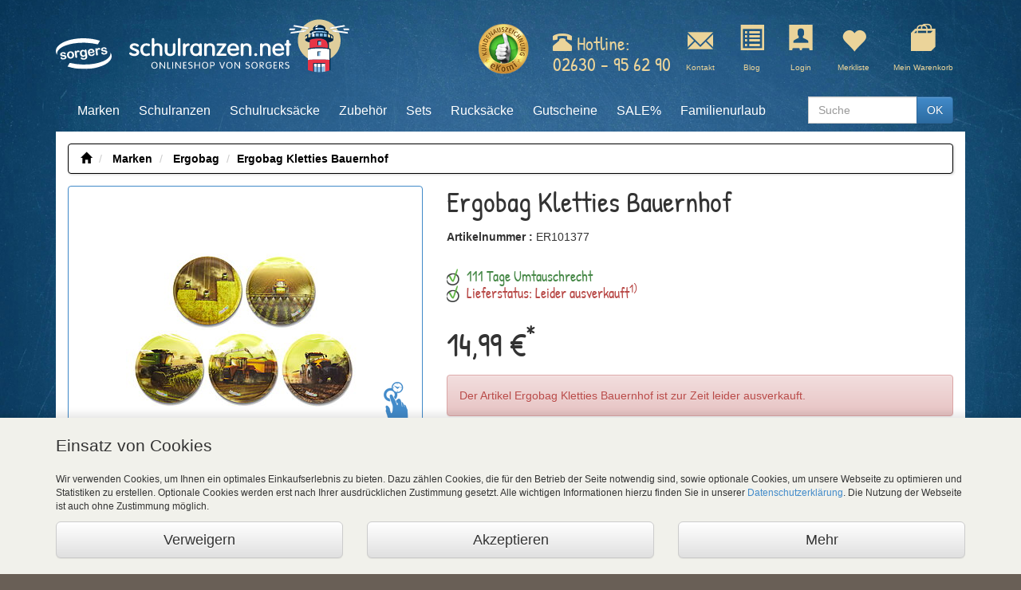

--- FILE ---
content_type: text/html; charset=ISO-8859-1
request_url: https://www.schulranzen.net/p/ergobag-kletties-bauernhof
body_size: 24350
content:
<!DOCTYPE html>
<!--[if lt IE 7]><html class="oldie" lang="de"><![endif]-->
<!--[if IE 7]><html class="ie7" lang="de"><![endif]-->
<!--[if IE 8]><html class="ie8" lang="de"><![endif]-->
<!--[if IE 9]><html class="ie9" lang="de"><![endif]-->
<!--[if gt IE 9]><!--><html lang="de"><!--<![endif]-->
	<head>
		<title>Ergobag Kletties Bauernhof | schulranzen.net</title>
		<meta name="description" content="Ergobag Kletties Bauernhof günstig online kaufen bei schulranzen.net &#10003; 111 Tage Umtauschrecht &#10003; günstige Preise &#10003; Jetzt bestellen!">
		
	<meta charset="ISO-8859-1">
	<meta http-equiv="X-UA-Compatible" content="IE=edge">
	<meta name="viewport" content="width=device-width, initial-scale=1.0">
	<meta property="subject" content="Onlineshop">
	<meta property="copyright" content="sorgers GmbH">
	<meta name="google-site-verification" content="4APZWLFuYa4ev0Fi3QMGGMTUojmRDH-kMTuItlx5fVw">
	<meta name="msvalidate.01" content="594A23D1F2ADCB785F9BB54924C02334" />
	
	
	
	
	
	
	
	
	
	
	
	
	
	
	
	
	
	
	
	
	
	
	
		
		
			
				<meta name="robots" content="index,follow">
				<link rel="canonical" href="https://www.schulranzen.net/p/ergobag-kletties-bauernhof">
			
		
		
		
		
		
	
	
	<base href="https://www.schulranzen.net/$WS/ts-shop/websale8_shop-ts-shop/benutzer/templates/01-01/">
	
	

		
	
	<link rel="preload" href="../assets/css/base.min.css" as="style">
	<link rel="preload" href="../assets/css/theme.min.css" as="style">
	<link rel="preload" href="../assets/css/slider.min.css" as="style">
	<link rel="preload" href="../assets/css/mobile-menu.css" as="style">
	
	<link rel="preload" href="../assets/js/modernizr.js" as="script">
	<link rel="preload" href="../assets/js/base.comp.js" as="script">
	<link rel="preload" href="../assets/js/ws.comp.js" as="script">
	<link rel="preload" href="../assets/js/jquery.plugin-base.js" as="script">
	<link rel="preload" href="../assets/js/jquery.state-manager.js" as="script">
	<link rel="preload" href="../assets/js/jquery.off-canvas-menu.js" as="script">
	<link rel="preload" href="../assets/js/jquery.overlay.js" as="script">
	<link rel="preload" href="../assets/js/jquery.subcategory-nav.js" as="script">
	<link rel="preload" href="../assets/js/jquery.transit.js" as="script">
	<link rel="preload" href="../assets/js/ff-suggest.js" as="script">
	<link rel="preload" href="../assets/js/slider.js" as="script">
	<link rel="preload" href="../assets/js/jquery.ez-plus.js" as="script">
	<link rel="preload" href="/$WS/ws_sysdata/js/ws-module-agreementcookies-1.8.6.js" as="script">


	
	
	<link href="../assets/css/base.min.css?v=2026118" rel="stylesheet">
	<link href="../assets/css/theme.min.css?v=2026118" rel="stylesheet">
	<link href="../assets/css/slider.min.css?v=2026118" rel="stylesheet">
	<link rel="icon" type="image/png" sizes="32x32" href="/$WS/ts-shop/websale8_shop-ts-shop/benutzer/templates/global/favicon/favicon-32x32.png">
	<link rel="icon" type="image/png" sizes="96x96" href="/$WS/ts-shop/websale8_shop-ts-shop/benutzer/templates/global/favicon/favicon-96x96.png">
	<link rel="icon" type="image/png" sizes="16x16" href="/$WS/ts-shop/websale8_shop-ts-shop/benutzer/templates/global/favicon/favicon-16x16.png">
	
	
    <!--[if lt IE 9]>
      <script src="https://oss.maxcdn.com/libs/html5shiv/3.7.0/html5shiv.js"></script>
      <script src="https://oss.maxcdn.com/libs/respond.js/1.3.0/respond.min.js"></script>
    <![endif]-->

	
	<link href="../assets/css/mobile-menu.css?v=2026118" rel="stylesheet">
	<script src="../assets/js/modernizr.js"></script>

		<!---->
        <link href="../assets/css/youtube-lightbox.css" rel="stylesheet">
	</head>
	
	<body>
		
	<noscript>
		<div class="alert alert-warning" style="margin:0px; border-radius:0px;">
			<div class="alert-icon pull-left" style="margin-right:15px; font-size:2rem;">
				<i class="glyphicon glyphicon-exclamation-sign pull-left"></i>
			</div>
			<div class="alert-content">
				Um schulranzen.net in vollem Umfang nutzen zu k&ouml;nnen, empfehlen wir Ihnen Javascript in Ihrem Browser zu aktiveren.
			</div>
		</div>
	</noscript>
	
	<div id="agreementPrivacy" >
		<div class="container">
			<div id="cookieOverview">
				<div class="row">
					<div class="col-xs-12">
						<p class="lead">Einsatz von Cookies</p>
						<p class="small">Wir verwenden Cookies, um Ihnen ein optimales Einkaufserlebnis zu bieten. Dazu zählen Cookies, die für den Betrieb der Seite notwendig sind, sowie optionale Cookies, um unsere Webseite zu optimieren und Statistiken zu erstellen. Optionale Cookies werden erst nach Ihrer ausdrücklichen Zustimmung gesetzt. Alle wichtigen Informationen hierzu finden Sie in unserer <a href="https://www.schulranzen.net/r/datenschutz" rel="nofollow">Datenschutzerklärung</a>. Die Nutzung der Webseite ist auch ohne Zustimmung möglich.</p>
					</div>
					<div class="col-xs-12 col-sm-4">
						<input type="button" onclick="ws_agreementcookies_set(); $('#agreementPrivacy').hide(); $('#agreementPrivacy').removeClass('isFixed'); $('#cookieDetails').addClass('d-none'); $('#cookieDetailToggler').removeClass('open');" value="Verweigern" class="btn btn-block btn-default btn-lg">
						<div class="space15 visible-xs"></div>
					</div>
					<div class="col-xs-12 col-sm-4">
						<label class="btn btn-block btn-default btn-lg">
	                        <input type="checkbox" value="egal" onclick="ws_agreement_updatecheckboxes(); ws_agreementcookies_set(); location.reload();" class=" ws_useragreement4alls"  style="display:none;"> Akzeptieren
	                    </label>
	                    <div class="space15 visible-xs"></div>
					</div>
					<div class="col-xs-12 col-sm-4">
						<span id="cookieDetailToggler" class="btn btn-block btn-default btn-lg" onclick="$('#cookieDetails').toggleClass('hidden'); $('#agreementPrivacy').toggleClass('isFixed'); $(this).toggleClass('open');">
							Mehr
						</span>
					</div>
				</div>
			</div>
			<div id="cookieDetails" class="hidden">
				<div class="space15"></div>
				<div class="text-right">
					<span class="glyphicon glyphicon-remove" onclick="$('#cookieDetails').toggleClass('hidden'); $('#agreementPrivacy').toggleClass('isFixed');" id="closeCookieDetails"></span>
					<span class="glyphicon glyphicon-remove" onclick="ws_agreementcookies_set(); $('#agreementPrivacy').hide(); $('#agreementPrivacy').removeClass('isFixed');" id="closeAgreementPrivacy" style="display: none;"></span>
				</div>
				<div class="border">
					<div class="font-weight-bold">
						<input type="checkbox" checked disabled aria-label="Essenzielle Cookies Akzeptieren (disabled)">&nbsp;Essenzielle Cookies
					</div>
					<div>Einige Cookies sind für den Betrieb der Seite notwendig und können daher nicht deaktiviert werden.</div>
				</div>
				
				
					
						<div class="border">
							<div class="font-weight-bold">
								<input type="checkbox" value="" onclick="ws_agreement_updatecheckboxes();" class=" ws_useragreementcgc_statistics"  aria-label="Checkbox für Details zur Datenverarbeitung bei statistischen Cookies:"> Details zur Datenverarbeitung bei statistischen Cookies:
							</div>
							<div class="small">Um den Shop zu optimieren, möchten wir Dienste nutzen, die Daten erheben und aggregieren und uns diese als statistische Übersicht zur Verfügung stellen.</div>
							
								<div class="row">
									
										<div class="col-xs-12">
											<div class="border">
												<input type="checkbox" onclick="ws_agreement_updatecheckboxes();" value="" class="ws_useragreement_optin_google_analytics ws_useragreementcg_optin_statistics"  aria-label="Checkbox für Google Analytics"> Google Analytics
												<div class="small">Dienst von Google zum Zweck statistischer Auswertungen.</div>
											</div>
										</div>
									
										<div class="col-xs-12">
											<div class="border">
												<input type="checkbox" onclick="ws_agreement_updatecheckboxes();" value="" class="ws_useragreement_optin_sovendus ws_useragreementcg_optin_statistics"  aria-label="Checkbox für Sovendus"> Sovendus
												<div class="small">Dienst von Sovendus zum Zweck statistischer Auswertungen.</div>
											</div>
										</div>
									
										<div class="col-xs-12">
											<div class="border">
												<input type="checkbox" onclick="ws_agreement_updatecheckboxes();" value="" class="ws_useragreement_optin_dwin ws_useragreementcg_optin_statistics"  aria-label="Checkbox für AWIN"> AWIN
												<div class="small">Dienst von AWIN zum Zweck statistischer Auswertungen.</div>
											</div>
										</div>
									
								</div>
							
						</div>
					
				
					
						<div class="border">
							<div class="font-weight-bold">
								<input type="checkbox" value="" onclick="ws_agreement_updatecheckboxes();" class=" ws_useragreementcgc_functional"  aria-label="Checkbox für Details zur Datenverarbeitung bei funktionellen Cookies:"> Details zur Datenverarbeitung bei funktionellen Cookies:
							</div>
							<div class="small">Wir möchten die Bedienung dieses Shops für Sie möglichst komfortabel gestalten.</div>
							
								<div class="row">
									
										<div class="col-xs-12">
											<div class="border">
												<input type="checkbox" onclick="ws_agreement_updatecheckboxes();" value="" class="ws_useragreement_optin_nosto ws_useragreementcg_optin_functional"  aria-label="Checkbox für Nosto"> Nosto
												<div class="small">Personalisierte Produktempfehlungen.</div>
											</div>
										</div>
									
										<div class="col-xs-12">
											<div class="border">
												<input type="checkbox" onclick="ws_agreement_updatecheckboxes();" value="" class="ws_useragreement_optin_youtube ws_useragreementcg_optin_functional"  aria-label="Checkbox für YouTube"> YouTube
												<div class="small">Anzeigen von Produktvideos.</div>
											</div>
										</div>
									
								</div>
							
						</div>
					
				
				<div class="space15"></div>
				<div class="row">
					<div class="col-xs-12 col-sm-7 col-md-8 col-lg-8 accept-all-cookies">
						<input type="checkbox" value="" onclick="ws_agreement_updatecheckboxes();" class=" ws_useragreement4alls"  aria-label="Alle Dienste erlauben"> <b>Alle Dienste erlauben</b>
					</div>
					<div class="col-xs-12 col-sm-5 col-md-4 col-lg-4">
						<input type="button" onclick="ws_agreementcookies_set(); location.reload();" value="Einstellungen speichern" class="btn btn-block btn-success btn-lg">
					</div>
				</div>
			</div>
		</div>
	</div>

				    
		<div id="bg" class="ws-product-bg">
			<div class="container" id="ws-product">
				
	
	<div id="header" class="new leuchtturm">
		<div id="layout"></div>
		
		
		<div class="row">
			<div id="tab-logos">
				<div class="tab-logos clearfix">
					<a href="https://www.schulranzen.net" title="schulranzen.net Logo">
						<img src="../assets/gfx/logo-sorgers-weiss.svg" class="pull-left img-sorgers" alt="Schulranzen & Schulrucksack Online Shop" width="70" height="39">
						<img src="../assets/gfx/schulranzen-net_logo_leuchtturm_web.svg" class="pull-left img-schulranzen" alt="Bild für Schulranzen & Schulrucksack Online Shop" width="280" height="76">
					</a>
				</div>
			</div>

			<div id="service-tab">
				<div class="row">
					<div class="col-xs-12 col-md-6 col-lg-6">
						<div class="row">
							<div class="hidden-xs col-sm-5 col-md-5 col-lg-6 pt-10">
							    <a href="https://www.ekomi.de/bewertungen-schulranzen.html" rel="nofollow" target="_blank"><img src="../assets/gfx/seal-ekomi.png" class="img-responsive ekomi-logo" alt="Gütesiegel ekomi"></a>
							</div>
							
							<div class="hidden-xs col-sm-7 col-md-7 col-lg-6 pt-10">
								<div class="hotline">
									<div class="h3">
										<div>
											<span class="glyphicon glyphicon-phone-alt"></span>&nbsp;Hotline:
										</div>
										<a href="tel:02630956290" aria-label="Telefonisch erreichbar unter 02630 - 95 62 90">02630 - 95 62 90</a>
									</div>
								</div>
							</div>
							
							<div class="col-xs-12 visible-xs clearfix mobile-reachability">
								<div class="pull-left">
									<a href="tel:02630956290" aria-label="Telefon 02630 - 95 62 90">
										<span class="glyphicon glyphicon-earphone"></span> 02630 - 95 62 90
									</a>
								</div>
								<div class="pull-right">
									<a href="mailto:post@sorgers.de">post@sorgers.de</a>
								</div>
							</div>
						</div>
					</div>
					<div class="hidden-xs hidden-sm col-md-6 col-lg-6">
						<div class="header-icons pt-10">
							<div class="header-icon hidden-xs">
								<div id="ajax-basket-shortbasket-new">
									<span class="span-link toggle-extended-shortbasket" id="show-extended-shortbasket">
										<i class="glyphicon glyphicon-shopping-bag"></i><br>
										Mein Warenkorb
									</span>
								</div>
							</div>
							<div class="header-icon">
                <form action="/websale8/" method="post">                  
                  <input type="hidden" name="otp1" value="prgpattern">
                  <input type="hidden" name="otp2" value="merkliste">
                  <input type="hidden" name="tpl" value="tpl_prgpattern.htm">
                  <button type="submit" class="btn-link" style="padding: 0;border: none;">
                    <i class="glyphicon glyphicon-heart"></i><br>
                    Merkliste
                  </button>
                </form>
					</div>
					<div class="header-icon hidden-xs">
                  <form action="/websale8/" method="post">
                    <input type="hidden" name="otp1" value="prgpattern">
                    <input type="hidden" name="otp2" value="login">
                    <input type="hidden" name="tpl" value="tpl_prgpattern.htm">
                    <button type="submit" class="btn-link" style="padding: 0; border: none;">
                    <i class="glyphicon glyphicon-vcard"></i><br>
								
									Login
								
									
						  </button>
                  </form>
					</div>
					<div class="header-icon hidden-xs">
						<a href="https://www.schulranzen.net/blog" target="_blank">
							<i class="glyphicon glyphicon-list-alt"></i><br>
							Blog
						</a>
					</div>							
					<div class="header-icon hidden-xs hidden-md">
						<form action="/websale8/" method="post">
                    <input type="hidden" name="otp1" value="prgpattern">
                    <input type="hidden" name="otp2" value="kontakt">
                    <input type="hidden" name="tpl" value="tpl_prgpattern.htm">
                    <button type="submit" class="btn-link" style="padding: 0;border: none;">
                      <i class="glyphicon glyphicon-envelope"></i><br>
                      Kontakt
                    </button>
                  </form>
					</div>
				</div>
			</div>
		</div>				
	</div>
			
										
		</div>
		
		<div class="visible-sm visible-xs row" id="mobile-search">
			<div class="wrapper">
				<div class="space15 visible-xs visible-sm"></div>
				<div class="col-xs-12">
					
	<form action="/websale8/" class="form-horizontal" method="get" role="search" >
<input type="hidden" name="Ctx" value="%7bver%2f8%2fver%7d%7bst%2f417%2fst%7d%7bcmd%2f0%2fcmd%7d%7bm%2fwebsale%2fm%7d%7bs%2fts%2dshop%2fs%7d%7bl%2f01%2d01%2fl%7d%7bmi%2f000030%2fmi%7d%7bpi%2fER101377%2fpi%7d%7bpoh%2f1%2fpoh%7d%7bmd5%2f8187e3b41dcc1d40e65d7325f12f669f%2fmd5%7d">

		<input type="hidden" name="tpl" value="ws_search.htm">
		<div class="form-group">
			<div class="col-xs-9 col-sm-10">
				<label id="searchInput" class="sr-only">Schnell Suche</label>
				<input class="form-control" aria-labelledby="searchInput" name="search_input" placeholder="Suche" type="text" value="">
			</div>
			<div class="col-xs-3 col-sm-2">
				<button type="submit" class="btn btn-primary btn-block"><span class="glyphicon glyphicon-search"></span><span class="sr-only">Quick Search submit - OK</span> OK</button>
			</div>
		</div>		
	</form>
	
	

				</div>
			</div>
		</div>
	</div>


				
		
	<nav class="menubar">
		<div class="menubar-header">
			<div class="navbar-toggle" data-offcanvasselector=".sidebar-main" data-offcanvas="true">
				<span class="sr-only">Navigation ein-/ausblenden</span>
				<span class="icon-bar"></span>
				<span class="icon-bar"></span>
				<span class="icon-bar"></span>
			</div>
			
	<button type="button" class="hidden-lg hidden-md" id="ajax-basket-shortbasket-menu">
		<span class="sr-only">Warenkorb ein-/ausblenden</span>
		<span class="glyphicon glyphicon-shopping-cart"></span>
		<span ><span class="badge pull-right">0</span></span>
	</button>
	
  <form action="/websale8/" method="post" class="hidden-lg hidden-md">
    <input type="hidden" name="otp1" value="prgpattern">
    <input type="hidden" name="otp2" value="login">
    <input type="hidden" name="tpl" value="tpl_prgpattern.htm">
    <button type="submit" class="btn-link" id="login-link-menu">
      <span class="sr-only">Login / Kundenkonto</span>
      <span class="glyphicon glyphicon-user"></span>		
    </button>
  </form>
  
  <form action="/websale8/" method="post" class="hidden-lg hidden-md">
    <input type="hidden" name="otp1" value="prgpattern">
    <input type="hidden" name="otp2" value="merkliste">
    <input type="hidden" name="tpl" value="tpl_prgpattern.htm">
    <button type="submit" class="btn-link" id="ajax-memolist-menu-mobile" aria-label="Ihre Merkliste">
      <span class="glyphicon glyphicon-heart"></span>
  		  			
    </button>
  </form>
	<button type="button" class="hidden-lg hidden-md" id="show-mobile-search" aria-label="Mobile Suchleiste zeigen">
		<span class="glyphicon glyphicon-search"></span>
	</button>

		</div>
		<div class="menubar-collapse">
			
						
			<ul class="menu new" id="menu">
				
					
					<li class="dropdown" id="menu-000422">
						<a href="https://www.schulranzen.net/c/marken" >Marken </a>
						
							<div class="menu-wrapper menu-wrapper-000422">
								
								
									<!-- Menü Marken -->
									
															
									<div class="menu-dropdown-teaser">
										<div class="col-xs-12"><div class="h4">Top Marken</div><div class="space15"></div></div>
											  
    												<div class="col-xs-12">
    													<a href="https://www.schulranzen.net/c/marken/scout" class="thumbnail"><img data-src="/$WS/ts-shop/websale8_shop-ts-shop/benutzer/navigation/grafiken/adv_scout.jpg" src="/$WS/ts-shop/websale8_shop-ts-shop/benutzer/navigation/grafiken/adv_scout.jpg" class="img-responsive lazymenu" alt="Kategorie Scout ansehen"></a>
    												</div>
    											
    											
    											
    												<div class="col-xs-12">
    													<a href="https://www.schulranzen.net/c/marken/scout-exklusiv-schulranzen" class="thumbnail"><img data-src="/$WS/ts-shop/websale8_shop-ts-shop/benutzer/navigation/grafiken/Scout_Exklusiv.png" src="/$WS/ts-shop/websale8_shop-ts-shop/benutzer/navigation/grafiken/Scout_Exklusiv.png" class="img-responsive lazymenu" alt="Kategorie Scout Exklusiv Schulranzen ansehen"></a>
    												</div>
    											
    											
    											
    												<div class="col-xs-12">
    													<a href="https://www.schulranzen.net/c/marken/mcneill" class="thumbnail"><img data-src="/$WS/ts-shop/websale8_shop-ts-shop/benutzer/navigation/grafiken/adv_mcneill.jpg" src="/$WS/ts-shop/websale8_shop-ts-shop/benutzer/navigation/grafiken/adv_mcneill.jpg" class="img-responsive lazymenu" alt="Kategorie McNeill ansehen"></a>
    												</div>
    											
    											
    												<div class="col-xs-12">
    													<a href="https://www.schulranzen.net/c/marken/ergobag" class="thumbnail"><img data-src="/$WS/ts-shop/websale8_shop-ts-shop/benutzer/navigation/grafiken/adv_ergobag.jpg" src="/$WS/ts-shop/websale8_shop-ts-shop/benutzer/navigation/grafiken/adv_ergobag.jpg" class="img-responsive lazymenu" alt="Kategorie Ergobag ansehen"></a>
    												</div>
    											

    											
    												<div class="col-xs-12">
    													<a href="https://www.schulranzen.net/c/marken/satch" class="thumbnail"><img data-src="/$WS/ts-shop/websale8_shop-ts-shop/benutzer/navigation/grafiken/adv_satch.jpg" src="/$WS/ts-shop/websale8_shop-ts-shop/benutzer/navigation/grafiken/adv_satch.jpg" class="img-responsive lazymenu" alt="Kategorie satch ansehen"></a>
    												</div>
    											
									</div>										
									<div class="menu-dropdown-wrapper menu-dropdown-wrapper-000422">
										<div class="menu-dropdown menu-dropdown-000422">
											<a href="https://www.schulranzen.net/c/marken" class="first">
												
												<img src="../../navigation/grafiken/overview.png" class="" alt="Alle Marken im Sortiment ansehen">
												Alle Marken im Überblick
											</a>
											
												
																								
												<a href="https://www.schulranzen.net/c/marken/4-you">
													
													<img src="/$WS/ts-shop/websale8_shop-ts-shop/benutzer/navigation/grafiken/4you.png" class="" alt="Kategorie 4 YOU ansehen">
													4 YOU
												</a>												
											
												
																								
												<a href="https://www.schulranzen.net/c/marken/coocazoo">
													
													<img src="/$WS/ts-shop/websale8_shop-ts-shop/benutzer/navigation/grafiken/coocazoo_2022.png" class="" alt="Kategorie Coocazoo ansehen">
													Coocazoo
												</a>												
											
												
																								
												<a href="https://www.schulranzen.net/c/marken/derdiedas-schulranzen">
													
													<img src="/$WS/ts-shop/websale8_shop-ts-shop/benutzer/navigation/grafiken/derdiedas.png" class="" alt="Kategorie DerDieDas ansehen">
													DerDieDas
												</a>												
											
												
																								
												<a href="https://www.schulranzen.net/c/marken/ergobag" class="active">
													
													<img src="/$WS/ts-shop/websale8_shop-ts-shop/benutzer/navigation/grafiken/ergobag.png" class="" alt="Kategorie Ergobag ansehen">
													Ergobag
												</a>												
											
												
																								
												<a href="https://www.schulranzen.net/c/marken/mcneill">
													
													<img src="/$WS/ts-shop/websale8_shop-ts-shop/benutzer/navigation/grafiken/mcneill.png" class="" alt="Kategorie McNeill ansehen">
													McNeill
												</a>												
											
												
												
													</div><div class="menu-dropdown menu-dropdown-000422">
													
																								
												<a href="https://www.schulranzen.net/c/marken/satch">
													
													<img src="/$WS/ts-shop/websale8_shop-ts-shop/benutzer/navigation/grafiken/satch.png" class="" alt="Kategorie satch ansehen">
													satch
												</a>												
											
												
																								
												<a href="https://www.schulranzen.net/c/marken/scout">
													
													<img src="/$WS/ts-shop/websale8_shop-ts-shop/benutzer/navigation/grafiken/scout.png" class="" alt="Kategorie Scout ansehen">
													Scout
												</a>												
											
												
																								
												<a href="https://www.schulranzen.net/c/marken/scout-exklusiv-schulranzen">
													
													<img src="/$WS/ts-shop/websale8_shop-ts-shop/benutzer/navigation/grafiken/Scout_Exklusiv.png" class="" alt="Kategorie Scout Exklusiv Schulranzen ansehen">
													Scout Exklusiv Schulranzen
												</a>												
											
												
																								
												<a href="https://www.schulranzen.net/c/marken/step-by-step">
													
													<img src="/$WS/ts-shop/websale8_shop-ts-shop/benutzer/navigation/grafiken/stepbystep.png" class="" alt="Kategorie Step by Step ansehen">
													Step by Step
												</a>												
											
												
																								
												<a href="https://www.schulranzen.net/c/marken/yzea">
													
													<img src="/$WS/ts-shop/websale8_shop-ts-shop/benutzer/navigation/grafiken/yzea.png" class="" alt="Kategorie Yzea ansehen">
													Yzea
												</a>												
											
												
																								
												<a href="https://www.schulranzen.net/c/marken/beckmann">
													
													<img src="/$WS/ts-shop/websale8_shop-ts-shop/benutzer/navigation/grafiken/beckmann.png" class="" alt="Kategorie Beckmann ansehen">
													Beckmann
												</a>												
											
												
												
													</div><div class="menu-dropdown menu-dropdown-000422">
													
																								
												<a href="https://www.schulranzen.net/c/marken/cabaia">
													
													<img src="/$WS/ts-shop/websale8_shop-ts-shop/benutzer/navigation/grafiken/cabaia.png" class="" alt="Kategorie Cabaia ansehen">
													Cabaia
												</a>												
											
												
																								
												<a href="https://www.schulranzen.net/c/marken/legami">
													
													<img src="/$WS/ts-shop/websale8_shop-ts-shop/benutzer/navigation/grafiken/legami.jpg" class="" alt="Kategorie Legami ansehen">
													Legami
												</a>												
											
												
																								
												<a href="https://www.schulranzen.net/c/marken/laessig">
													
													<img src="/$WS/ts-shop/websale8_shop-ts-shop/benutzer/navigation/grafiken/laessig.jpg" class="" alt="Kategorie Lässig ansehen">
													Lässig
												</a>												
											
												
																								
												<a href="https://www.schulranzen.net/c/marken/school-mood">
													
													<img src="/$WS/ts-shop/websale8_shop-ts-shop/benutzer/navigation/grafiken/school_mood.png" class="" alt="Kategorie School Mood ansehen">
													School Mood
												</a>												
																						
										</div>
									</div>
								
								
								
								
								
								
								
								
								
							</div>
						
					</li>
				
					
					<li class="" id="menu-000420">
						<a href="https://www.schulranzen.net/c/schulranzen" >Schulranzen </a>
						
							<div class="menu-wrapper menu-wrapper-000420">
								
								
								
									<!-- Menü Schulranzen -->
									
									
									
									<div class="menu-dropdown-teaser">
										<div class="col-xs-12"><div class="h4">Top Schulranzen</div><div class="space15"></div></div>
										
											
												
													
												
											
												
													
												
											
												
													
												
											
												
													
														<div class="col-xs-12">
															
															
															
															<a href="https://www.schulranzen.net/p/step-by-step-cloud-schulranzenset-helicopter-sam-3" class="thumbnail">
																<picture>
																	<source srcset="/$WS/ts-shop/websale8_shop-ts-shop/produkte/medien/bilder/klein/Step-by-Step-Cloud-Schulranzenset-Helicopter-Sam-_-HA213422.webp" type="image/webp">
																		<img data-src="/$WS/ts-shop/websale8_shop-ts-shop/produkte/medien/bilder/klein/Step-by-Step-Cloud-Schulranzenset-Helicopter-Sam-_-HA213422.jpg" src="/$WS/ts-shop/websale8_shop-ts-shop/produkte/medien/bilder/klein/Step-by-Step-Cloud-Schulranzenset-Helicopter-Sam-_-HA213422.jpg" class="img-responsive lazymenu" alt="Step by Step Cloud Schulranzenset Helicopter Sam ansehen">
																</picture>
															</a>
															
														</div>
														
													
												
											
												
													
														<div class="col-xs-12">
															
															
															
															<a href="https://www.schulranzen.net/p/step-by-step-space-schulranzen-set-dolphin-pippa-5-teilig" class="thumbnail">
																<picture>
																	<source srcset="/$WS/ts-shop/websale8_shop-ts-shop/produkte/medien/bilder/klein/Step-by-Step-SPACE-Schulranzen-Set-Dolphin-Pippa-5-teilig-_-HA213202.webp" type="image/webp">
																		<img data-src="/$WS/ts-shop/websale8_shop-ts-shop/produkte/medien/bilder/klein/Step-by-Step-SPACE-Schulranzen-Set-Dolphin-Pippa-5-teilig-_-HA213202.jpg" src="/$WS/ts-shop/websale8_shop-ts-shop/produkte/medien/bilder/klein/Step-by-Step-SPACE-Schulranzen-Set-Dolphin-Pippa-5-teilig-_-HA213202.jpg" class="img-responsive lazymenu" alt="Step by Step SPACE Schulranzen-Set Dolphin Pippa, 5-teilig ansehen">
																</picture>
															</a>
															
														</div>
														
													
												
											
												
													
												
											
												
													
												
											
												
													
												
											
												
													
												
											
												
													
												
											
										
									</div>													
									<div class="menu-dropdown-wrapper menu-dropdown-wrapper-000420">
										<a href="https://www.schulranzen.net/c/schulranzen" class="first">Alle Schulranzen im Überblick</a>
										<div class="menu-dropdown menu-dropdown-000420">																															
											
												
												
													<div class="menu-dropdown-brands"></div>
													<img class="menu-dropdown-brands-img lazymenu" data-src="/$WS/ts-shop/websale8_shop-ts-shop/benutzer/navigation/grafiken/Maedchen_Jungen.png" src="/$WS/ts-shop/websale8_shop-ts-shop/benutzer/navigation/grafiken/Maedchen_Jungen.png" alt="Kategorie Schulranzen für Jungen ansehen"> 
																											
																																				
												<a href="https://www.schulranzen.net/c/schulranzen/schulranzen-fuer-jungen">Schulranzen für Jungen</a>									
											
												
																																				
												<a href="https://www.schulranzen.net/c/schulranzen/schulranzen-fuer-maedchen">Schulranzen für Mädchen</a>									
											
												
												
													<div class="menu-dropdown-brands"></div>
													<img class="menu-dropdown-brands-img lazymenu" data-src="/$WS/ts-shop/websale8_shop-ts-shop/benutzer/navigation/grafiken/2025.png" src="/$WS/ts-shop/websale8_shop-ts-shop/benutzer/navigation/grafiken/2025.png" alt="Kategorie Schulranzen 2026 - neue Motive - neue Modelle ansehen"> 
																											
																																				
												<a href="https://www.schulranzen.net/c/schulranzen/schulranzen-2026-neue-motive-neue-modelle">Schulranzen 2026 - neue Motive - neue Modelle</a>									
											
												
												
													<div class="menu-dropdown-brands"></div>
													<img class="menu-dropdown-brands-img lazymenu" data-src="/$WS/ts-shop/websale8_shop-ts-shop/benutzer/navigation/grafiken/Schulranzen_nach_Klassen.png" src="/$WS/ts-shop/websale8_shop-ts-shop/benutzer/navigation/grafiken/Schulranzen_nach_Klassen.png" alt="Kategorie Schulranzen 1 Klasse ansehen"> 
																											
																																				
												<a href="https://www.schulranzen.net/c/schulranzen/schulranzen-1-klasse">Schulranzen 1 Klasse</a>									
											
												
																																				
												<a href="https://www.schulranzen.net/c/schulranzen/schulranzen-2-klasse">Schulranzen 2 Klasse</a>									
											
												
																																				
												<a href="https://www.schulranzen.net/c/schulranzen/schulranzen-3-klasse">Schulranzen 3 Klasse</a>									
											
												
																																				
												<a href="https://www.schulranzen.net/c/schulranzen/schulranzen-4-klasse">Schulranzen 4 Klasse</a>									
											
												
																																				
												<a href="https://www.schulranzen.net/c/schulranzen/schulranzen-5-klasse">Schulranzen 5 Klasse</a>									
											
												
																																				
												<a href="https://www.schulranzen.net/c/schulranzen/schulranzen-6-klasse">Schulranzen 6 Klasse</a>									
											
												
																																				
												<a href="https://www.schulranzen.net/c/schulranzen/schulranzen-7-klasse">Schulranzen 7 Klasse</a>									
											
										</div>										
									</div>
								
								
								
								
								
								
								
								
							</div>
						
					</li>
				
					
					<li class="" id="menu-000423">
						<a href="https://www.schulranzen.net/c/schulrucksaecke" >Schulrucksäcke </a>
						
							<div class="menu-wrapper menu-wrapper-000423">
								
								
								
								
									<!-- Menü Schulrucksäcke -->
									
									
									
									
									
										
									
									
									<div class="menu-dropdown-wrapper menu-dropdown-wrapper-000423">
										<a href="https://www.schulranzen.net/c/schulrucksaecke" class="first">Alle Schulrucksäcke im Überblick</a>
										<div class="menu-dropdown menu-dropdown-left menu-dropdown-000423">											
											
																								
												
												
													<div class="menu-dropdown-brands"></div>
													<img class="menu-dropdown-brands-img lazymenu" data-src="/$WS/ts-shop/websale8_shop-ts-shop/benutzer/navigation/grafiken/coocazoo_2022.png" src="/$WS/ts-shop/websale8_shop-ts-shop/benutzer/navigation/grafiken/coocazoo_2022.png" alt="Kategorie Coocazoo Schulrucksack ansehen"> 
																											
																								
												<a href="https://www.schulranzen.net/c/schulrucksaecke/coocazoo-schulrucksack">Coocazoo Schulrucksack</a>												
											
																								
												
												
													<div class="menu-dropdown-brands"></div>
													<img class="menu-dropdown-brands-img lazymenu" data-src="/$WS/ts-shop/websale8_shop-ts-shop/benutzer/navigation/grafiken/Maedchen_Jungen.png" src="/$WS/ts-shop/websale8_shop-ts-shop/benutzer/navigation/grafiken/Maedchen_Jungen.png" alt="Kategorie Schulrucksack Jungen ansehen"> 
																											
																								
												<a href="https://www.schulranzen.net/c/schulrucksaecke/schulrucksack-jungen">Schulrucksack Jungen</a>												
											
																								
												
																								
												<a href="https://www.schulranzen.net/c/schulrucksaecke/schulrucksack-maedchen">Schulrucksack Mädchen</a>												
											
																								
												
																								
												<a href="https://www.schulranzen.net/c/schulrucksaecke/schulrucksack-teenager">Schulrucksack Teenager</a>												
											
																								
												
																								
												<a href="https://www.schulranzen.net/c/schulrucksaecke/schulrucksack-schwarz">Schulrucksack Schwarz</a>												
											
																								
												
												
													<div class="menu-dropdown-brands"></div>
													<img class="menu-dropdown-brands-img lazymenu" data-src="/$WS/ts-shop/websale8_shop-ts-shop/benutzer/navigation/grafiken/satch.png" src="/$WS/ts-shop/websale8_shop-ts-shop/benutzer/navigation/grafiken/satch.png" alt="Kategorie satch match ansehen"> 
																											
																								
												<a href="https://www.schulranzen.net/c/schulrucksaecke/satch-match">satch match</a>												
											
																								
												
																								
												<a href="https://www.schulranzen.net/c/schulrucksaecke/satch-pack">satch pack</a>												
											
																								
												
													</div>
													<div class="menu-dropdown-teaser">
														<div class="col-xs-12"><div class="h4">Unsere Top Schulrucksäcke</div><div class="space15"></div></div>
														
															
																
																	
																
															
																
																	
																		<div class="col-xs-6">
																		
																			
																			
																			<a href="https://www.schulranzen.net/p/satch-match-pink-phantom-update-schulrucksack-7" class="thumbnail">
																				<picture>
																					<source srcset="/$WS/ts-shop/websale8_shop-ts-shop/produkte/medien/bilder/klein/Satch-Match-Pink-Phantom-Update-Schulrucksack-_-ER500346.webp" type="image/webp">
																						<img data-src="/$WS/ts-shop/websale8_shop-ts-shop/produkte/medien/bilder/klein/Satch-Match-Pink-Phantom-Update-Schulrucksack-_-ER500346.jpg" src="/$WS/ts-shop/websale8_shop-ts-shop/produkte/medien/bilder/klein/Satch-Match-Pink-Phantom-Update-Schulrucksack-_-ER500346.jpg" class="img-responsive lazymenu" alt="Satch Match Pink Phantom Update Schulrucksack ansehen">
																				</picture>
																			</a>
																						
																		</div>
																		
																	
																
															
																
																	
																
															
																
																	
																		<div class="col-xs-6">
																		
																			
																			
																			<a href="https://www.schulranzen.net/p/satch-pack-deep-petrol-schulrucksack" class="thumbnail">
																				<picture>
																					<source srcset="/$WS/ts-shop/websale8_shop-ts-shop/produkte/medien/bilder/klein/Satch-Pack-Deep-Petrol-Schulrucksack-_-ER501095.webp" type="image/webp">
																						<img data-src="/$WS/ts-shop/websale8_shop-ts-shop/produkte/medien/bilder/klein/Satch-Pack-Deep-Petrol-Schulrucksack-_-ER501095.jpg" src="/$WS/ts-shop/websale8_shop-ts-shop/produkte/medien/bilder/klein/Satch-Pack-Deep-Petrol-Schulrucksack-_-ER501095.jpg" class="img-responsive lazymenu" alt="Satch Pack Deep Petrol Schulrucksack ansehen">
																				</picture>
																			</a>
																						
																		</div>
																		
																	
																
															
																
																	
																
															
																
																	
																		<div class="col-xs-6">
																		
																			
																			
																			<a href="https://www.schulranzen.net/p/coocazoo-porter-cherry-blossom-schulrucksack" class="thumbnail">
																				<picture>
																					<source srcset="/$WS/ts-shop/websale8_shop-ts-shop/produkte/medien/bilder/klein/Coocazoo-PORTER-Cherry-Blossom-Schulrucksack-_-HA211505.webp" type="image/webp">
																						<img data-src="/$WS/ts-shop/websale8_shop-ts-shop/produkte/medien/bilder/klein/Coocazoo-PORTER-Cherry-Blossom-Schulrucksack-_-HA211505.jpg" src="/$WS/ts-shop/websale8_shop-ts-shop/produkte/medien/bilder/klein/Coocazoo-PORTER-Cherry-Blossom-Schulrucksack-_-HA211505.jpg" class="img-responsive lazymenu" alt="Coocazoo PORTER Cherry Blossom Schulrucksack ansehen">
																				</picture>
																			</a>
																						
																		</div>
																		
																	
																
															
																
																	
																		<div class="col-xs-6">
																		
																			
																			
																			<a href="https://www.schulranzen.net/p/coocazoo-porter-lava-lines-schulrucksack" class="thumbnail">
																				<picture>
																					<source srcset="/$WS/ts-shop/websale8_shop-ts-shop/produkte/medien/bilder/klein/Coocazoo-PORTER-Lava-Lines-Schulrucksack-_-HA211506.webp" type="image/webp">
																						<img data-src="/$WS/ts-shop/websale8_shop-ts-shop/produkte/medien/bilder/klein/Coocazoo-PORTER-Lava-Lines-Schulrucksack-_-HA211506.jpg" src="/$WS/ts-shop/websale8_shop-ts-shop/produkte/medien/bilder/klein/Coocazoo-PORTER-Lava-Lines-Schulrucksack-_-HA211506.jpg" class="img-responsive lazymenu" alt="Coocazoo PORTER Lava Lines Schulrucksack ansehen">
																				</picture>
																			</a>
																						
																		</div>
																		
																	
																
															
																
															
																
															
																
															
														
													</div>
													<div class="menu-dropdown menu-dropdown-right menu-dropdown-000423">
													
												
												
													<div class="menu-dropdown-brands"></div>
													<img class="menu-dropdown-brands-img lazymenu" data-src="/$WS/ts-shop/websale8_shop-ts-shop/benutzer/navigation/grafiken/beckmann.png" src="/$WS/ts-shop/websale8_shop-ts-shop/benutzer/navigation/grafiken/beckmann.png" alt="Kategorie Beckmann Rucksack ansehen"> 
																											
																								
												<a href="https://www.schulranzen.net/c/schulrucksaecke/beckmann-rucksack">Beckmann Rucksack</a>												
											
																								
												
												
													<div class="menu-dropdown-brands"></div>
													<img class="menu-dropdown-brands-img lazymenu" data-src="/$WS/ts-shop/websale8_shop-ts-shop/benutzer/navigation/grafiken/dakine.png" src="/$WS/ts-shop/websale8_shop-ts-shop/benutzer/navigation/grafiken/dakine.png" alt="Kategorie Dakine Schulrucksack ansehen"> 
																											
																								
												<a href="https://www.schulranzen.net/c/schulrucksaecke/dakine-schulrucksack">Dakine Schulrucksack</a>												
											
																								
												
												
													<div class="menu-dropdown-brands"></div>
													<img class="menu-dropdown-brands-img lazymenu" data-src="/$WS/ts-shop/websale8_shop-ts-shop/benutzer/navigation/grafiken/deuter.png" src="/$WS/ts-shop/websale8_shop-ts-shop/benutzer/navigation/grafiken/deuter.png" alt="Kategorie Deuter Schulrucksack ansehen"> 
																											
																								
												<a href="https://www.schulranzen.net/c/schulrucksaecke/deuter-schulrucksack">Deuter Schulrucksack</a>												
											
																								
												
												
													<div class="menu-dropdown-brands"></div>
													<img class="menu-dropdown-brands-img lazymenu" data-src="/$WS/ts-shop/websale8_shop-ts-shop/benutzer/navigation/grafiken/ergobag.png" src="/$WS/ts-shop/websale8_shop-ts-shop/benutzer/navigation/grafiken/ergobag.png" alt="Kategorie ergobag pack Schulrucksäcke Grundschule ansehen"> 
																											
																								
												<a href="https://www.schulranzen.net/c/schulrucksaecke/ergobag-pack-schulrucksaecke-grundschule">ergobag pack Schulrucksäcke Grundschule</a>												
											
																								
												
												
													<div class="menu-dropdown-brands"></div>
													<img class="menu-dropdown-brands-img lazymenu" data-src="/$WS/ts-shop/websale8_shop-ts-shop/benutzer/navigation/grafiken/yzea.png" src="/$WS/ts-shop/websale8_shop-ts-shop/benutzer/navigation/grafiken/yzea.png" alt="Kategorie Yzea Schulrucksack ansehen"> 
																											
																								
												<a href="https://www.schulranzen.net/c/schulrucksaecke/yzea-schulrucksack">Yzea Schulrucksack</a>												
											
																								
												
												
													<div class="menu-dropdown-brands"></div>
													<img class="menu-dropdown-brands-img lazymenu" data-src="/$WS/ts-shop/websale8_shop-ts-shop/benutzer/navigation/grafiken/4you.png" src="/$WS/ts-shop/websale8_shop-ts-shop/benutzer/navigation/grafiken/4you.png" alt="Kategorie 4YOU Schulrucksack ansehen"> 
																											
																								
												<a href="https://www.schulranzen.net/c/schulrucksaecke/4you-schulrucksack">4YOU Schulrucksack</a>												
																						
										</div>											
									</div>
								
								
								
								
								
								
								
							</div>
						
					</li>
				
					
					<li class="" id="menu-000425">
						<a href="https://www.schulranzen.net/c/zubehoer" >Zubehör </a>
						
							<div class="menu-wrapper menu-wrapper-000425">
								
								
								
								
								
									<!-- Menü Zubehör -->
									
									 
									
									
									<div class="menu-dropdown-wrapper menu-dropdown-wrapper-000425">
										<a href="https://www.schulranzen.net/c/zubehoer" class="first">Unser Zubehör im Überblick</a>
										<div class="menu-dropdown menu-dropdown-left menu-dropdown-000425">											
											
																								
																																			
												<a href="https://www.schulranzen.net/c/zubehoer/stifte">Stifte</a>												
											
																								
																																			
												<a href="https://www.schulranzen.net/c/zubehoer/brotdosen">Brotdosen</a>												
											
																								
																																			
												<a href="https://www.schulranzen.net/c/zubehoer/federmaeppchen">Federmäppchen</a>												
											
																								
																																			
												<a href="https://www.schulranzen.net/c/zubehoer/geldboersen">Geldbörsen</a>												
											
																								
																																			
												<a href="https://www.schulranzen.net/c/zubehoer/heftboxen">Heftboxen</a>												
											
																								
																																			
												<a href="https://www.schulranzen.net/c/zubehoer/regenhuelle">Regenhülle</a>												
											
																								
																																			
												<a href="https://www.schulranzen.net/c/zubehoer/regenschirm">Regenschirm</a>												
											
																								
												
													</div>
													<div class="menu-dropdown-teaser">
														<div class="col-xs-12"><div class="h4">Unser Top Zubehör</div><div class="space15"></div></div>
														
															
																
																	
																
															
																
																	
																		<div class="col-xs-6">
																		
																			
																			
																			<a href="https://www.schulranzen.net/p/beckmann-urban-etui-dark-blue-5" class="thumbnail">
																				<picture>
																					<source srcset="/$WS/ts-shop/websale8_shop-ts-shop/produkte/medien/bilder/klein/Beckmann-Urban-Etui-Dark-Blue-_-BEC20019.webp" type="image/webp">
																						<img data-src="/$WS/ts-shop/websale8_shop-ts-shop/produkte/medien/bilder/klein/Beckmann-Urban-Etui-Dark-Blue-_-BEC20019.jpg" src="/$WS/ts-shop/websale8_shop-ts-shop/produkte/medien/bilder/klein/Beckmann-Urban-Etui-Dark-Blue-_-BEC20019.jpg" class="img-responsive lazymenu" alt="Beckmann Urban Etui Dark Blue ansehen">
																				</picture>
																			</a>
																						
																		</div>
																		
																	
																
															
																
																	
																
															
																
																	
																
															
																
																	
																
															
																
																	
																
															
																
																	
																
															
																
																	
																
															
																
																	
																
															
																
																	
																
															
														
													</div>
													<div class="menu-dropdown menu-dropdown-right menu-dropdown-000425">
													
																																			
												<a href="https://www.schulranzen.net/c/zubehoer/schlampermaeppchen">Schlampermäppchen</a>												
											
																								
																																			
												<a href="https://www.schulranzen.net/c/zubehoer/sicherheit">Sicherheit</a>												
											
																								
																																			
												<a href="https://www.schulranzen.net/c/zubehoer/sonstiges">Sonstiges</a>												
											
																								
																																			
												<a href="https://www.schulranzen.net/c/zubehoer/sporttaschen">Sporttaschen</a>												
											
																								
																																			
												<a href="https://www.schulranzen.net/c/zubehoer/sportbeutel">Sportbeutel</a>												
											
																								
																																			
												<a href="https://www.schulranzen.net/c/zubehoer/trinkflaschen">Trinkflaschen</a>												
																						
										</div>											
									</div>
								
								
								
								
								
								
							</div>
						
					</li>
				
					
					<li class="" id="menu-000426">
						<a href="https://www.schulranzen.net/c/sets" >Sets </a>
						
							<div class="menu-wrapper menu-wrapper-000426">
								
								
								
								
								
								
									<!-- Menü Sets -->
									
									
									
									<div class="menu-dropdown-wrapper menu-dropdown-wrapper-000426">
										<a href="https://www.schulranzen.net/c/sets" class="first">Alle Sets im Überblick</a>
										<div class="menu-dropdown menu-dropdown-left menu-dropdown-000426">											
											
																								
												
												
													<div class="menu-dropdown-brands"></div>
													<img class="menu-dropdown-brands-img lazymenu" data-src="/$WS/ts-shop/websale8_shop-ts-shop/benutzer/navigation/grafiken/coocazoo_2022.png" src="/$WS/ts-shop/websale8_shop-ts-shop/benutzer/navigation/grafiken/coocazoo_2022.png" alt="Kategorie Coocazoo Schulrucksack Sets ansehen"> 
																											
																								
												<a href="https://www.schulranzen.net/c/sets/coocazoo-schulrucksack-sets">Coocazoo Schulrucksack Sets</a>												
											
																								
												
												
													<div class="menu-dropdown-brands"></div>
													<img class="menu-dropdown-brands-img lazymenu" data-src="/$WS/ts-shop/websale8_shop-ts-shop/benutzer/navigation/grafiken/stepbystep.png" src="/$WS/ts-shop/websale8_shop-ts-shop/benutzer/navigation/grafiken/stepbystep.png" alt="Kategorie Step by Step Schulranzen Sets ansehen"> 
																											
																								
												<a href="https://www.schulranzen.net/c/sets/step-by-step-schulranzen-sets">Step by Step Schulranzen Sets</a>												
											
																								
												
												
													<div class="menu-dropdown-brands"></div>
													<img class="menu-dropdown-brands-img lazymenu" data-src="/$WS/ts-shop/websale8_shop-ts-shop/benutzer/navigation/grafiken/derdiedas.png" src="/$WS/ts-shop/websale8_shop-ts-shop/benutzer/navigation/grafiken/derdiedas.png" alt="Kategorie DerDieDas Schulranzen-Sets ansehen"> 
																											
																								
												<a href="https://www.schulranzen.net/c/sets/derdiedas-schulranzen-sets">DerDieDas Schulranzen-Sets</a>												
											
																								
												
												
													<div class="menu-dropdown-brands"></div>
													<img class="menu-dropdown-brands-img lazymenu" data-src="/$WS/ts-shop/websale8_shop-ts-shop/benutzer/navigation/grafiken/satch.png" src="/$WS/ts-shop/websale8_shop-ts-shop/benutzer/navigation/grafiken/satch.png" alt="Kategorie satch Schulrucksack Sets ansehen"> 
																											
																								
												<a href="https://www.schulranzen.net/c/sets/satch-schulrucksack-sets">satch Schulrucksack Sets</a>												
											
																								
												
												
													<div class="menu-dropdown-brands"></div>
													<img class="menu-dropdown-brands-img lazymenu" data-src="/$WS/ts-shop/websale8_shop-ts-shop/benutzer/navigation/grafiken/ergobag.png" src="/$WS/ts-shop/websale8_shop-ts-shop/benutzer/navigation/grafiken/ergobag.png" alt="Kategorie ergobag Grundschule Sets ansehen"> 
																											
																								
												<a href="https://www.schulranzen.net/c/sets/ergobag-grundschule-sets">ergobag Grundschule Sets</a>												
											
																								
												
													</div>
													<div class="menu-dropdown-teaser">
														<div class="col-xs-12"><div class="h4">Unsere Top Sets</div><div class="space15"></div></div>
														
															
																
																	
																
															
																
																	
																
															
																
																	
																
															
																
																	
																
															
																
																	
																
															
																
																	
																
															
																
																	
																
															
																
																	
																
															
																
																	
																
															
																
																	
																
															
														
													</div>
													<div class="menu-dropdown menu-dropdown-right menu-dropdown-000426">
													
												
												
													<div class="menu-dropdown-brands"></div>
													<img class="menu-dropdown-brands-img lazymenu" data-src="/$WS/ts-shop/websale8_shop-ts-shop/benutzer/navigation/grafiken/mcneill.png" src="/$WS/ts-shop/websale8_shop-ts-shop/benutzer/navigation/grafiken/mcneill.png" alt="Kategorie McNeill Schulranzen-Sets ansehen"> 
																											
																								
												<a href="https://www.schulranzen.net/c/sets/mcneill-schulranzen-sets">McNeill Schulranzen-Sets</a>												
											
																								
												
												
													<div class="menu-dropdown-brands"></div>
													<img class="menu-dropdown-brands-img lazymenu" data-src="/$WS/ts-shop/websale8_shop-ts-shop/benutzer/navigation/grafiken/scout.png" src="/$WS/ts-shop/websale8_shop-ts-shop/benutzer/navigation/grafiken/scout.png" alt="Kategorie Scout Schulranzen-Sets ansehen"> 
																											
																								
												<a href="https://www.schulranzen.net/c/sets/scout-schulranzen-sets">Scout Schulranzen-Sets</a>												
											
																								
												
												
													<div class="menu-dropdown-brands"></div>
													<img class="menu-dropdown-brands-img lazymenu" data-src="/$WS/ts-shop/websale8_shop-ts-shop/benutzer/navigation/grafiken/beckmann.png" src="/$WS/ts-shop/websale8_shop-ts-shop/benutzer/navigation/grafiken/beckmann.png" alt="Kategorie Beckmann Schulrucksack Sets ansehen"> 
																											
																								
												<a href="https://www.schulranzen.net/c/sets/beckmann-schulrucksack-sets">Beckmann Schulrucksack Sets</a>												
																						
										</div>											
									</div>
								
								
								
								
								
							</div>
						
					</li>
				
					
					<li class="" id="menu-000427">
						<a href="https://www.schulranzen.net/c/rucksaecke" >Rucksäcke </a>
						
							<div class="menu-wrapper menu-wrapper-000427">
								
								
								
								
								
								
								
								
        									<!-- Menü Rucksäcke -->
									
									 
									
									
									<div class="menu-dropdown-wrapper menu-dropdown-wrapper-000427">
										<a href="https://www.schulranzen.net/c/zubehoer" class="first">Alle Rucksäcke im Überblick</a>
										<div class="menu-dropdown menu-dropdown-left menu-dropdown-000427">											
											
																								
																						
												<a href="https://www.schulranzen.net/c/rucksaecke/kinderrucksaecke">Kinderrucksäcke</a>												
											
																								
																						
												<a href="https://www.schulranzen.net/c/rucksaecke/freizeitrucksack">Freizeitrucksack</a>												
											
																								
																						
												<a href="https://www.schulranzen.net/c/rucksaecke/uni-rucksaecke">Uni und Business</a>												
																						
										</div>
										<div class="menu-dropdown-teaser">
											<div class="col-xs-12"><div class="h4">Unsere Top Rucksäcke</div><div class="space15"></div></div>
											
												
													<div class="col-xs-3">
													
														
														
														<a href="https://www.schulranzen.net/p/ergobag-ease-small-baertolomaeus-kindergarten-rucksack" class="thumbnail">
															<picture>
																<source srcset="/$WS/ts-shop/websale8_shop-ts-shop/produkte/medien/bilder/klein/Ergobag-Ease-Small-Baertolomaeus-Kindergarten-Rucksack-_-ER100946.webp" type="image/webp">
																	<img data-src="/$WS/ts-shop/websale8_shop-ts-shop/produkte/medien/bilder/klein/Ergobag-Ease-Small-Baertolomaeus-Kindergarten-Rucksack-_-ER100946.jpg" src="/$WS/ts-shop/websale8_shop-ts-shop/produkte/medien/bilder/klein/Ergobag-Ease-Small-Baertolomaeus-Kindergarten-Rucksack-_-ER100946.jpg" class="img-responsive lazymenu" alt="Ergobag Ease Small Bärtolomäus Kindergarten-Rucksack ansehen">
															</picture>
														</a>
													
													</div>
												
													<div class="col-xs-3">
													
														
														
														<a href="https://www.schulranzen.net/p/ergobag-ease-large-baert-kindergartenrucksack-3" class="thumbnail">
															<picture>
																<source srcset="/$WS/ts-shop/websale8_shop-ts-shop/produkte/medien/bilder/klein/Ergobag-Ease-large-Baert-Kindergartenrucksack-_-ER101077.webp" type="image/webp">
																	<img data-src="/$WS/ts-shop/websale8_shop-ts-shop/produkte/medien/bilder/klein/Ergobag-Ease-large-Baert-Kindergartenrucksack-_-ER101077.jpg" src="/$WS/ts-shop/websale8_shop-ts-shop/produkte/medien/bilder/klein/Ergobag-Ease-large-Baert-Kindergartenrucksack-_-ER101077.jpg" class="img-responsive lazymenu" alt="Ergobag Ease large Bärt Kindergartenrucksack ansehen">
															</picture>
														</a>
													
													</div>
												
													<div class="col-xs-3">
													
														
														
														<a href="https://www.schulranzen.net/p/ergobag-ease-small-baerni-kindergarten-rucksack" class="thumbnail">
															<picture>
																<source srcset="/$WS/ts-shop/websale8_shop-ts-shop/produkte/medien/bilder/klein/Ergobag-Ease-Small-Baerni-Kindergarten-Rucksack-_-ER100944.webp" type="image/webp">
																	<img data-src="/$WS/ts-shop/websale8_shop-ts-shop/produkte/medien/bilder/klein/Ergobag-Ease-Small-Baerni-Kindergarten-Rucksack-_-ER100944.jpg" src="/$WS/ts-shop/websale8_shop-ts-shop/produkte/medien/bilder/klein/Ergobag-Ease-Small-Baerni-Kindergarten-Rucksack-_-ER100944.jpg" class="img-responsive lazymenu" alt="Ergobag Ease Small Bärni Kindergarten-Rucksack ansehen">
															</picture>
														</a>
													
													</div>
												
													<div class="col-xs-3">
													
														
														
														<a href="https://www.schulranzen.net/p/ergobag-ease-small-baerta-kindergartenrucksack-3" class="thumbnail">
															<picture>
																<source srcset="/$WS/ts-shop/websale8_shop-ts-shop/produkte/medien/bilder/klein/Ergobag-Ease-small-Baerta-Kindergartenrucksack-_-ER101074.webp" type="image/webp">
																	<img data-src="/$WS/ts-shop/websale8_shop-ts-shop/produkte/medien/bilder/klein/Ergobag-Ease-small-Baerta-Kindergartenrucksack-_-ER101074.jpg" src="/$WS/ts-shop/websale8_shop-ts-shop/produkte/medien/bilder/klein/Ergobag-Ease-small-Baerta-Kindergartenrucksack-_-ER101074.jpg" class="img-responsive lazymenu" alt="Ergobag Ease small Bärta Kindergartenrucksack ansehen">
															</picture>
														</a>
													
													</div>
												
													<div class="col-xs-3">
													
														
														
														<a href="https://www.schulranzen.net/p/ergobag-ease-small-baert-kindergartenrucksack-2" class="thumbnail">
															<picture>
																<source srcset="/$WS/ts-shop/websale8_shop-ts-shop/produkte/medien/bilder/klein/Ergobag-Ease-small-Baert-Kindergartenrucksack-_-ER101075.webp" type="image/webp">
																	<img data-src="/$WS/ts-shop/websale8_shop-ts-shop/produkte/medien/bilder/klein/Ergobag-Ease-small-Baert-Kindergartenrucksack-_-ER101075.jpg" src="/$WS/ts-shop/websale8_shop-ts-shop/produkte/medien/bilder/klein/Ergobag-Ease-small-Baert-Kindergartenrucksack-_-ER101075.jpg" class="img-responsive lazymenu" alt="Ergobag Ease small Bärt Kindergartenrucksack ansehen">
															</picture>
														</a>
													
													</div>
												
													<div class="col-xs-3">
													
														
														
														<a href="https://www.schulranzen.net/p/scout-rucksack-vi-commander-17" class="thumbnail">
															<picture>
																<source srcset="/$WS/ts-shop/websale8_shop-ts-shop/produkte/medien/bilder/klein/Scout-Rucksack-VI-Commander-_-SC101643.webp" type="image/webp">
																	<img data-src="/$WS/ts-shop/websale8_shop-ts-shop/produkte/medien/bilder/klein/Scout-Rucksack-VI-Commander-_-SC101643.jpg" src="/$WS/ts-shop/websale8_shop-ts-shop/produkte/medien/bilder/klein/Scout-Rucksack-VI-Commander-_-SC101643.jpg" class="img-responsive lazymenu" alt="Scout Rucksack VI Commander ansehen">
															</picture>
														</a>
													
													</div>
												
													<div class="col-xs-3">
													
														
														
														<a href="https://www.schulranzen.net/p/scout-rucksack-vi-summer-green-17" class="thumbnail">
															<picture>
																<source srcset="/$WS/ts-shop/websale8_shop-ts-shop/produkte/medien/bilder/klein/Scout-Rucksack-VI-Summer-Green-_-SC101642.webp" type="image/webp">
																	<img data-src="/$WS/ts-shop/websale8_shop-ts-shop/produkte/medien/bilder/klein/Scout-Rucksack-VI-Summer-Green-_-SC101642.jpg" src="/$WS/ts-shop/websale8_shop-ts-shop/produkte/medien/bilder/klein/Scout-Rucksack-VI-Summer-Green-_-SC101642.jpg" class="img-responsive lazymenu" alt="Scout Rucksack VI Summer Green ansehen">
															</picture>
														</a>
													
													</div>
												
													<div class="col-xs-3">
													
														
														
														<a href="https://www.schulranzen.net/p/scout-rucksack-x-pink-butterfly" class="thumbnail">
															<picture>
																<source srcset="/$WS/ts-shop/websale8_shop-ts-shop/produkte/medien/bilder/klein/Scout-Rucksack-X-Pink-Butterfly-_-SC102060.webp" type="image/webp">
																	<img data-src="/$WS/ts-shop/websale8_shop-ts-shop/produkte/medien/bilder/klein/Scout-Rucksack-X-Pink-Butterfly-_-SC102060.jpg" src="/$WS/ts-shop/websale8_shop-ts-shop/produkte/medien/bilder/klein/Scout-Rucksack-X-Pink-Butterfly-_-SC102060.jpg" class="img-responsive lazymenu" alt="Scout Rucksack X Pink Butterfly ansehen">
															</picture>
														</a>
													
													</div>
												
											
										</div>								
									</div>
                                    
								
								
							</div>
						
					</li>
				
					
					<li class="" id="menu-002597">
						<a href="https://www.schulranzen.net/c/gutscheine" >Gutscheine</a>
						
					</li>
				
					
					<li class="" id="menu-003492">
						<a href="https://www.schulranzen.net/c/sale0" >SALE%</a>
						
					</li>
				
				<li>
					<a href="https://www.schulranzen.net/r/familienurlaub" title="Familienurlaub">
						Familienurlaub
					</a>
				</li>
			</ul>
			
			<!-- DC-Timer1: 149 -->
			
	
	
	
	<form action="/websale8/" class="navbar-form navbar-right search_box_nav position-relative new" method="get" name="ff_search" role="search" autocomplete="off">
<input type="hidden" name="Ctx" value="%7bver%2f8%2fver%7d%7bst%2f417%2fst%7d%7bcmd%2f0%2fcmd%7d%7bm%2fwebsale%2fm%7d%7bs%2fts%2dshop%2fs%7d%7bl%2f01%2d01%2fl%7d%7bmi%2f000030%2fmi%7d%7bpi%2fER101377%2fpi%7d%7bpoh%2f1%2fpoh%7d%7bmd5%2f8187e3b41dcc1d40e65d7325f12f669f%2fmd5%7d">

	    <input type="hidden" name="tpl" value="ws_search.htm">
		<div class="input-group">
			<label for="searchinput" class="sr-only">Suche</label>
	    	<input class="form-control" name="search_input" id="searchinput" placeholder="Suche" type="text" value="" autocomplete="off">
			<span class="input-group-btn"><button type="submit" class="btn btn-primary"><span class="sr-only">Search submit - OK</span>OK</button></span>
	    </div>
	    <div id="suggestLayer" class="suggest-layer"></div>		    
	</form>
	

		</div>
	</nav>
	
	<aside class="sidebar-main off-canvas is-left">
		<div class="navigation-smartphone">
			<ul class="navigation-list ">
				<li class="navigation-entry entry-close-off-canvas">
					<div class="navigation-link" title="Menü schließen">
					Schließen <span class="pull-right"><span class="glyphicon glyphicon-remove"></span></span>
					</div>
				</li>
			</ul>
		</div>
		<div data-fetchurl="https://www.schulranzen.net/incl_menu-htm.htm?websale8=ts-shop&amp;tpl=incl_menu.htm" data-categoryid="12" data-maincategoryid="12" data-subcategory-nav="true" class="sidebar-categories-wrapper">
			<div class="sidebar-categories-navigation">
				
				<ul role="menu" class="sidebar-navigation categories-navigation navigation-list is-drop-down is-level0 is-rounded" id="sidebar">
					
						
							<li role="none" class="navigation-entry has-sub-children">
								<a role="menuitem"  href="https://www.schulranzen.net/c/marken" data-fetchurl="https://www.schulranzen.net/incl_menu-htm.htm?websale8=ts-shop&amp;tpl=incl_menu.htm&otp1=000422" data-categoryid="000422" class="navigation-link link-go-forward" data-eventcategory="Mobile Navigation" data-eventaction="" data-eventlabel="https://www.schulranzen.net/c/marken">
									Marken
									<span class="pull-right"><span class="glyphicon glyphicon-chevron-right"></span></span>
								</a>	
							</li>
						
						
					
						
							<li role="none" class="navigation-entry has-sub-children">
								<a role="menuitem"  href="https://www.schulranzen.net/c/schulranzen" data-fetchurl="https://www.schulranzen.net/incl_menu-htm.htm?websale8=ts-shop&amp;tpl=incl_menu.htm&otp1=000420" data-categoryid="000420" class="navigation-link link-go-forward" data-eventcategory="Mobile Navigation" data-eventaction="" data-eventlabel="https://www.schulranzen.net/c/schulranzen">
									Schulranzen
									<span class="pull-right"><span class="glyphicon glyphicon-chevron-right"></span></span>
								</a>	
							</li>
						
						
					
						
							<li role="none" class="navigation-entry has-sub-children">
								<a role="menuitem"  href="https://www.schulranzen.net/c/schulrucksaecke" data-fetchurl="https://www.schulranzen.net/incl_menu-htm.htm?websale8=ts-shop&amp;tpl=incl_menu.htm&otp1=000423" data-categoryid="000423" class="navigation-link link-go-forward" data-eventcategory="Mobile Navigation" data-eventaction="" data-eventlabel="https://www.schulranzen.net/c/schulrucksaecke">
									Schulrucksäcke
									<span class="pull-right"><span class="glyphicon glyphicon-chevron-right"></span></span>
								</a>	
							</li>
						
						
					
						
							<li role="none" class="navigation-entry has-sub-children">
								<a role="menuitem"  href="https://www.schulranzen.net/c/zubehoer" data-fetchurl="https://www.schulranzen.net/incl_menu-htm.htm?websale8=ts-shop&amp;tpl=incl_menu.htm&otp1=000425" data-categoryid="000425" class="navigation-link link-go-forward" data-eventcategory="Mobile Navigation" data-eventaction="" data-eventlabel="https://www.schulranzen.net/c/zubehoer">
									Zubehör
									<span class="pull-right"><span class="glyphicon glyphicon-chevron-right"></span></span>
								</a>	
							</li>
						
						
					
						
							<li role="none" class="navigation-entry has-sub-children">
								<a role="menuitem"  href="https://www.schulranzen.net/c/sets" data-fetchurl="https://www.schulranzen.net/incl_menu-htm.htm?websale8=ts-shop&amp;tpl=incl_menu.htm&otp1=000426" data-categoryid="000426" class="navigation-link link-go-forward" data-eventcategory="Mobile Navigation" data-eventaction="" data-eventlabel="https://www.schulranzen.net/c/sets">
									Sets
									<span class="pull-right"><span class="glyphicon glyphicon-chevron-right"></span></span>
								</a>	
							</li>
						
						
					
						
							<li role="none" class="navigation-entry has-sub-children">
								<a role="menuitem"  href="https://www.schulranzen.net/c/rucksaecke" data-fetchurl="https://www.schulranzen.net/incl_menu-htm.htm?websale8=ts-shop&amp;tpl=incl_menu.htm&otp1=000427" data-categoryid="000427" class="navigation-link link-go-forward" data-eventcategory="Mobile Navigation" data-eventaction="" data-eventlabel="https://www.schulranzen.net/c/rucksaecke">
									Rucksäcke
									<span class="pull-right"><span class="glyphicon glyphicon-chevron-right"></span></span>
								</a>	
							</li>
						
						
					
						
							<li role="none" class="navigation-entry has-sub-children">
								<a role="menuitem"  href="https://www.schulranzen.net/c/gutscheine" data-fetchurl="https://www.schulranzen.net/incl_menu-htm.htm?websale8=ts-shop&amp;tpl=incl_menu.htm&otp1=002597" data-categoryid="002597" class="navigation-link link-go-forward" data-eventcategory="Mobile Navigation" data-eventaction="" data-eventlabel="https://www.schulranzen.net/c/gutscheine">
									Gutscheine
									<span class="pull-right"><span class="glyphicon glyphicon-chevron-right"></span></span>
								</a>	
							</li>
						
						
					
						
							<li role="none" class="navigation-entry has-sub-children">
								<a role="menuitem"  href="https://www.schulranzen.net/c/sale0" data-fetchurl="https://www.schulranzen.net/incl_menu-htm.htm?websale8=ts-shop&amp;tpl=incl_menu.htm&otp1=003492" data-categoryid="003492" class="navigation-link link-go-forward" data-eventcategory="Mobile Navigation" data-eventaction="" data-eventlabel="https://www.schulranzen.net/c/sale0">
									SALE%
									<span class="pull-right"><span class="glyphicon glyphicon-chevron-right"></span></span>
								</a>	
							</li>
						
						
					
					<li role="none" class="navigation-entry">
						<a role="menuitem" href="https://www.schulranzen.net/r/familienurlaub" title="Familienurlaub" class="navigation-link">
							Familienurlaub
						</a>
					</li>
				</ul>
			</div>
		</div>
	</aside>


				
	<script type="text/javascript">
		function SubmitSelection()
		{
			return ws_AJAXPR('productform', 'ISO-8859-1');
		}
	</script>
	
	<div id="content" itemscope itemtype="http://schema.org/Product">
		
		    <link itemprop="image" href="/$WS/ts-shop/websale8_shop-ts-shop/produkte/medien/bilder/gross/Ergobag-Kletties-Bauernhof-_-ER101377.jpg">
		    <link itemprop="url" href="https://www.schulranzen.net/p/ergobag-kletties-bauernhof" />
		    <span itemprop="brand" itemscope="itemscope" itemtype="http://schema.org/Brand">
			 <meta itemprop="name" content="ergobag" />
        	</span>
			<div id="pr_data">
			
			<form action="/p/ergobag-kletties-bauernhof" class="form-horizontal" id="productform" method="Post" name="productform">
<input type="hidden" name="Ctx" value="%7bver%2f8%2fver%7d%7bst%2f3ed%2fst%7d%7bcmd%2f0%2fcmd%7d%7bm%2fwebsale%2fm%7d%7bs%2fts%2dshop%2fs%7d%7bl%2f01%2d01%2fl%7d%7bmi%2f000030%2fmi%7d%7bpi%2fER101377%2fpi%7d%7bpoh%2f1%2fpoh%7d%7bmd5%2f085176f4b6677321033e64680da0451c%2fmd5%7d">
<input type="hidden" name="js_dep_var" value="">
<input type="hidden" name="csrf_antiforge" value="4F12D308CB35AC479611871C5D64EA8E">

    	  
  
    
    
    
      
    
      
    
    
      
    
  
  <script type="application/ld+json">
    {
      "@context": "https://schema.org/",
      "@type": "BreadcrumbList",
      "itemListElement": [
        {
          "@type": "ListItem",
          "position": 1,
          "name": "Startseite",
          "item": "https://www.schulranzen.net"
        },
      
        
        
        
        
        
      {
        "@type": "ListItem",
        "position": 2 ,
        "name": "Marken",
        "item": "https://www.schulranzen.net/c/marken"
      },
        
        
        
      {
        "@type": "ListItem",
        "position": 3 ,
        "name": "Ergobag",
        "item": "https://www.schulranzen.net/c/marken/ergobag"
      },
        
      
      
      {
          "@type": "ListItem",
          "position": 4,
          "name": "Ergobag Kletties Bauernhof",
          "item": "https://www.schulranzen.net/p/ergobag-kletties-bauernhof"
      }
      
      ]
    }
  </script>

			<div class="breadcrumb border-radius shadow hidden-xs hidden-sm">
				<div><a href="https://www.schulranzen.net" class="first"><span class="sr-only">Startseite</span><span class="glyphicon glyphicon-home"></span></a></div>			
				
					
					
						
					
						
					
					
						<div class="child">
							
							<a href="https://www.schulranzen.net/c/marken"><span>Marken</span></a>
					
						<div class="child">
							
							<a href="https://www.schulranzen.net/c/marken/ergobag"><span>Ergobag</span></a>
					
								
				<div class="child active"><a href="https://www.schulranzen.net/p/ergobag-kletties-bauernhof"><span>Ergobag Kletties Bauernhof</span></a></div>
				
					
					
						</div>
					
						</div>
					
				
			</div>
			
			
			
			
			
			<div class="row">
				<div class="col-md-5">
					
						
							<div class="thumbnail active">
								<div class="touch-it"></div>
								<img src="/$WS/ts-shop/websale8_shop-ts-shop/produkte/medien/bilder/normal/Ergobag-Kletties-Bauernhof-_-ER101377.jpg" class="img-responsive center-block" id="ezplus-zoom" data-zoom-image="/$WS/ts-shop/websale8_shop-ts-shop/produkte/medien/bilder/gross/Ergobag-Kletties-Bauernhof-_-ER101377.jpg" alt="Ergobag Kletties Bauernhof" title="Ergobag Kletties Bauernhof" width="300" height="300">
							</div>
						
						
						
						<div id="uploader-name" class="alert alert-info"></div>
					
					
					
					
					
					
						<div class="row">
							
								<div class="col-xs-12"><a href="#" id="btn-more-collections-of-product" class="btn btn-primary btn-block"><span class="h4"><span class="glyphicon glyphicon-plus"></span> Weitere Motive dieses Produktes</span></a></div>
								<div class="space15"></div>
							
						</div>
					

				  <div class="row">
						
					</div>
					
					
				</div>
				<div class="col-md-7">
					<div class="row">
						<div class="col-md-12">
							
							<h1 itemprop="name">Ergobag Kletties Bauernhof</h1>
							
							<div class="row">
								<div class="col-sm-8 col-md-8">
									<b>Artikelnummer :</b> <span itemprop="sku">ER101377</span><br>
									
										<div class="space15"></div>
						
										<div class="hidden-xs">
    										
<ul class="usps" style="display: block;">
	
	<li>
        <span class="text-success" data-toggle="modal" data-target="#modalExchangeRights" style="cursor:pointer;"><span class="h4">111 Tage Umtauschrecht</span></span>                                                    
	</li>
   
   
		<li>
			<span class="text-danger" style="cursor:pointer;" data-toggle="modal" data-target="#delivery-times">
				<span class="h4">
				
					Lieferstatus: Leider ausverkauft<sup>1)</sup>
					
				
				</span>
			</span>
		</li>

	
	
	</ul>

										</div>
									
								</div>
								
								<div class="col-sm-4 col-md-4">
									
    								
									
									
									
									
									
									
									
								</div>
							</div>						
						</div>
						<div class="space15"></div>
						
						<div itemprop="offers" itemscope itemtype="https://schema.org/Offer">
							<div class="col-md-12 hidden">
								
									
										
											
												
													<div class="alert alert-danger">
					  									<span class="h4">
					  										
					  										<b>Lieferstatus :</b>
					  										
					  										
					  										
					  										
					  											<link itemprop="availability" href="https://schema.org/OutOfStock" />
					  										 Leider ausverkauft
					  										
						  										
					  										
					  									</span>
					  									
						  									
														
													</div>
												
												
											
										
									
								
								
							</div>
							
							
							<a name="changemark" id="changemark"></a>
							
								
									<div class="col-md-12">
										<div class="row">							
											<div class="col-lg-8 col-lg-push-4 col-md-7 col-md-push-5 col-sm-8 col-sm-push-4 col-xs-12">							
												
												
													
												
											</div>
											<div class="clearfix visible-xs"></div>
											<div class="space15 visible-xs"></div>
											<div class="col-lg-4 col-lg-pull-8 col-md-5 col-md-pull-7 col-sm-4 col-sm-pull-8 col-xs-12">
												<div class="h1 price">
													
														
														<span itemprop="price"  content="14.99" >14,99</span> &euro;<sup>*</sup>
													
													
													
													<meta itemprop="priceCurrency" content="EUR">
												</div>
												<div class="space15"></div>
											</div>
										</div>
										
											
												<div class="row">
													<div class="col-xs-12">
														<div class="alert alert-danger">
															Der Artikel Ergobag Kletties Bauernhof ist zur Zeit leider ausverkauft.
														</div>
													</div>
												</div>
											
										
									</div>
								
							
							
						</div>			
						<div class="col-md-12">
							
								
									
										<div id="product-order">
											<div class="popover bottom" style="display:block; max-width:99%; position:relative;">
												<div class="arrow"></div>
												<div class="popover-content">													
													<!-- ### separierte Varianten NICHT bei ƒnderung aus Warenkorb ### -->
														
														
														 <!-- ### FP2 initial auf Wert der Variation setzen ### -->
														
															
														
															
															
																				  
																		  
													
													
													
																			
								                			
								                			
								                				<div class="form-group">
								                					<div class="col-sm-2"><label class="control-label" for="input_qty_57">
<input type="hidden" name="cat_index_57" value="000030">
<input type="hidden" name="prod_index_57" value="ER101377">
Menge :</label></div>
								                					<div class="col-sm-10">
																		
																			<input type="text" size="4" id="input_qty_57" name="input_qty_57" value="1" class="form-control disabled" disabled="disabled">
<input type="hidden" name="cat_index_57" value="000030">
<input type="hidden" name="prod_index_57" value="ER101377">

																		
																		
																	</div>
								                				</div>
								                				<div class="form-group">
								                					<div class="col-sm-12"><button class="btn btn-disabled btn-lg btn-block" disabled="disabled" onClick="return ws_AJAXaddToBasket('productform', 'button_ws_product_addtobasket_ajax', 'ISO-8859-1');" type="button"><span class="glyphicon glyphicon-shopping-cart"></span> Das will ich!</button></div>
								                				</div>	                				
								                			
								                		
								              			
							              			
							              			
												</div>
											</div>
										</div>
										
										<div class="space15 visible-xs visible-sm"></div>
										
										<div class="row visible-xs visible-sm" id="ekomi-banner-mobile">
											<div class="col-xs-12">
												<div id="ekomi-bannerMobile">
													<img src="../assets/gfx/teaser-tuev-ekomi-2019-mobil-produkt.jpg" class="img-responsive" width="365" height="112" alt="ekomi logo">
												</div>
											</div>
											<div class="col-xs-12 fullWidthEkomi">
												
											</div>
										</div>
										
										<div class="space15"></div>
                    
										
										<div class="row">
											<div class="col-xs-12 col-sm-6"><button class="btn btn-primary btn-sm btn-block" onclick="return ws_AJAXaddToMemolist('productform','button_memolist','ISO-8859-1');"><span class="glyphicon glyphicon-heart"></span> Auf die Merkliste</button></div>
											<div class="space15 visible-xs"></div>
											<div class="col-xs-12 col-sm-6" id="btn-wishlist">
												
													
												
											</div>
										</div>
									
								
							
							
							
							
								
								
								
							
							
						</div>											
					</div>
					<div class="space15"></div>	
					
								
					
					<div class="row">
						<div class="col-md-12 visible-xs">
                            
<ul class="usps" style="display: block;">
	
	<li>
        <span class="text-success" data-toggle="modal" data-target="#modalExchangeRights" style="cursor:pointer;"><span class="h4">111 Tage Umtauschrecht</span></span>                                                    
	</li>
   
   
		<li>
			<span class="text-danger" style="cursor:pointer;" data-toggle="modal" data-target="#delivery-times">
				<span class="h4">
				
					Lieferstatus: Leider ausverkauft<sup>1)</sup>
					
				
				</span>
			</span>
		</li>

	
	
	</ul>

						</div>
					</div>					
										
				</div>
			</div>
			</form>
			<div class="row">
				<div class="col-md-12">
					<div class="space15"></div>
          <ul class="nav nav-tabs nav-justified">
            <li class="active"><a class="navbutton" href="#pr-descr" data-toggle="tab">Artikeldetails</a></li>
            <li><a class="navbutton" href="#pr-details" data-toggle="tab">Technische Details</a></li>
            <li><a class="navbutton" href="#pr-questions" data-toggle="tab"><span class="hidden-sm">Fragen zum Produkt</span><span class="visible-sm">Fragen?</span></a></li>
            <li><a class="navbutton" href="#pr-ratings" data-toggle="tab">Elternmeinungen</a></li>
						
						
					</ul>
					<div class="tab-content">
						<div class="tab-pane tab-pane-default fade in active" id="pr-descr">
							
							<div itemprop="description"><P><FONT size=4><STRONG>Ergobag Kletties Bauernhof</STRONG></FONT> </P> <P>Die austauschbaren Kletties von ergobag. Die Kletties ermöglichen dabei eine ganz persönliche Gestaltung der Schultaschen und ein einfaches austauschen der Motive,&nbsp;ganz&nbsp;nach Lust und Laune. So kann Ihr Kind seiner Kreativität freien Lauf lassen und den Rucksack immer dem aktuellen Geschmack anpassen. Die Klettie-Sets eignen sich dabei auch als pfiffige Geschenkidee. </P></div>
								
								
					      
								<p><b>Hersteller Informationen:</b> FOND OF GmbH, +49 221 95673227, Vitalisstraße 67, D 50827 Köln, quality@fondof.de</p>
							

							
						</div>
						<div class="tab-pane tab-pane-default fade" id="pr-details">
							<div class="table-responsive">
								<table class="table table-condensed table-hover" aria-label="Tabelle Produktinfos">
									<tbody>
										
											
												
													<tr>
														<th scope="row"><b>Größe:</b></th>
														<td>
															<span itemprop="height" itemscope itemtype="http://schema.org/QuantitativeValue"><span itemprop="value">1</span> <span itemprop="unitCode">cm</span></span> x 
															<span itemprop="width" itemscope itemtype="http://schema.org/QuantitativeValue"><span itemprop="value">25</span> <span itemprop="unitCode">cm</span></span> x 
															<span itemprop="depth" itemscope itemtype="http://schema.org/QuantitativeValue"><span itemprop="value">16</span> <span itemprop="unitCode">cm</span></span> (H x B x T)</td>
													</tr>
												
											
										
										
											<tr>
												<th scope="row"><b>Gewicht:</b></th>
												<td><span itemprop="weight" itemscope itemtype="http://schema.org/QuantitativeValue"><span itemprop="value">110</span> <span itemprop="unitCode">g</span></span></td>
											</tr>
										
																	
										
																	
										
											<tr>
												<th scope="row"><b>Barcode:</b></th>
												<td><span itemprop="gtin13">4057081122202</span></td>
											</tr>
										
									</tbody>
								</table>
							</div>
						</div>
						<div class="tab-pane tab-pane-default fade" id="pr-questions">
							
	
	<div class="row">
		<div class="col-xs-12">
			<p>Über dieses Formular können Sie gezielt Fragen zu diesem Produkt stellen.</p>	
			
			
			<form action="https://www.schulranzen.net/websale8/" method="post" id="prod-question" autocomplete="off">
<input type="hidden" name="Ctx" value="%7bver%2f8%2fver%7d%7bst%2f40d%2fst%7d%7bcmd%2f0%2fcmd%7d%7bm%2fwebsale%2fm%7d%7bs%2fts%2dshop%2fs%7d%7bl%2f01%2d01%2fl%7d%7bmi%2f000030%2fmi%7d%7bpi%2fER101377%2fpi%7d%7bpoh%2f1%2fpoh%7d%7bssl%2fx%2fssl%7d%7bmd5%2fe9c17a9a3df6568b45e8ed30f01a7e90%2fmd5%7d">
<input type="hidden" name="tpl" value="ws_product.htm">

				<input type=hidden name="session" value="c9eb46ada8687dfffff9c6e86a1e7bf9:7848aaa1">
<input type=hidden name="inq4_p1data" value="[base64]">

				<input type="hidden" name="productname" value="Ergobag Kletties Bauernhof">
				<input type="hidden" name="productnumber" value="ER101377">
				<input type="hidden" name="mandant" value="01">
				<input type="hidden" name="hiddencountry" value="">
				<input type="hidden" name="hiddentitle" value="">
				
				<div class="row">
					<div class="col-xs-12 col-sm-6">
						<div class="row">
							<div class="col-xs-12">
								<div class="form-group">
									<label class="control-label" for="inquiry_anrede">Anrede <span class="text-danger">*</span></label>
									
									
									
									
									
									
									
									<select id="inquiry_anrede" name="anrede" class="select_a_salut">
<option value="00" ></option>
<option value="01" >Herr</option>
<option value="02" >Frau</option>
<option value="03" >Frau/Herr</option>
<option value="0X" >Divers</option>
<option value="06" >Fräulein</option>
<option value="07" >Familie</option>
<option value="05" >Firma</option>
</select>

									
								</div>
							</div>
							
						</div>
						
						<div class="form-group">
							<label class="control-label" for="vorname">Vorname <span class="text-danger">*</span></label>
							<input class="form-control" maxlength="30" id="vorname" name="vorname" size="30" type="text" value="">
							
						</div>
						<div class="form-group">
							<label class="control-label" for="name">Name <span class="text-danger">*</span></label>
							<input class="form-control" maxlength="50" id="name" name="name" size="30" type="text" value="">
							
						</div>
						<div class="form-group">
							<label class="control-label" for="email">E-Mail <span class="text-danger">*</span></label>
							<input class="form-control" maxlength="80" id="email" name="email" size="30" type="text" value="">
							
						</div>
						<div class="form-group">
							<label class="control-label" for="tel">Telefon <span class="text-danger">*</span></label>
							<input class="form-control" maxlength="25" id="tel" name="tel" size="30" type="text" value="">
							<span class="help-block">Für evtl. tel. Rückfragen</span>
							
						</div>
					</div>
					<div class="col-xs-12 col-sm-6">
						<div class="form-group">
							<label class="control-label" for="Question">Ihre Frage: <span class="text-danger">*</span></label>
							<textarea class="form-control" id="Question" name="Question" rows="16"></textarea>
							
						</div>
						
					</div>
				</div>
				
				<div class="alert alert-info">
					Die mit "<span class="text-danger">*</span>" gekennzeichneten Felder sind Pflichtfelder und müssen ausgefüllt werden.
				</div>
				
				<div class="form-group">
					<label class="control-label" for="ws_inquiry4_cta_input">Eine kleine Rechenaufgabe <span class="text-danger">*</span></label>
					<div class="row">
						<div class="col-xs-4">
							9 minus 6 =
							<input type="text" class="stdinput form-control" id="ws_inquiry4_cta_input" value="" name="ws_inquiry4_cta_input" size="10" maxlength="10">
						</div>
					</div>
				</div>
				
				<div class="clearfix">
					<div class="space10"></div>
					
					<input type="submit" value="Absenden" class="btn btn-success pull-right">
				</div>
			</form>
		</div>
	</div>

						</div>
						<div class="tab-pane tab-pane-default fade" id="pr-ratings">
							
								<div class="alert alert-info">
									<span class="h4">Keine Elternmeinungen vorhanden!</span>
									<div class="clearfix"><a href="https://www.schulranzen.net/produkt-bewerten.htm?websale8=ts-shop&amp;tpl=ws_product_rating_write.htm&prod_index=ER101377" class="btn btn-primary pull-right">Produkt bewerten</a></div>
								</div>
							
							
						</div>
						
					</div>
				</div>
			</div>
			
			
			
			<div class="space15 hidden-xs hidden-sm"></div>
			
			
			
			
				<div class="row hidden-xs hidden-sm">
					<div class="col-sm-12 col-md-8">
						<div id="ekomi-banner-top-kunden">
							<img src="../assets/gfx/teaser-TOP-KUNDEN.jpg" class="img-responsive border-radius" alt="Top Kunden Banner">
						</div>
					</div>
					<div class="col-sm-12 col-md-4">
						<a id="ekomi-link-box" href="https://www.ekomi.de/bewertungen-schulranzen.html" target="_blank">
							<div id="ekomi-likes-wrapper">
								<div id="ekomi-likes">
									<img src="../assets/gfx/seal-ekomi.png" class="img-responsive ekomi-logo-footer" alt="Gütesiegel ekomi">
									<p class="h4">Ausgezeichnet durch das<br><strong><span class="ekomi-bold">eKomi Siegel Gold!</span></strong></p>
									<span class="ekomi-stars-wrapper">
										<img src="../assets/gfx/ekomi-stars-2022.png" class="ekomi-stars" alt="Stars ekomi">
										<span><strong>5</strong> / 5</span>
									</span>
									<div class="rating-text">Gesamtbewertungen: 15971</div>
								</div>
							</div>
						</a>
					</div>
				</div>
			
			
			
			
			
				
			
				
			
				<div class="space15"></div>
				<div class="row">
					<div class="col-xs-12"><span class="h3">Zuletzt angesehene Artikel</span></div>
					<div class="space15"></div>
					
						
							
						
					
				</div>
			
			
			
			
			
	
		<div class="nosto_product" style="display:none">
			
			<span class="url">https://www.schulranzen.net/p/ergobag-kletties-bauernhof</span>
			<span class="product_id">ER101377</span>
			<span class="name">Ergobag Kletties Bauernhof</span>
			<span class="image_url">
				https://www.schulranzen.net//$WS/ts-shop/websale8_shop-ts-shop/produkte/medien/bilder/normal/Ergobag-Kletties-Bauernhof-_-ER101377.jpg
			</span>
			
			
			
			
			<span class="price">14.99</span>
			<span class="price_currency_code">EUR</span>
			<span class="availability">
				
					
					
						OutOfStock
					
				
				
			</span>
			<span class="category">/Marken/Ergobag</span>		
			<!-- Optional properties -->
			<span class="description">   Ergobag Kletties Bauernhof      Die austauschbaren Kletties von ergobag. Die Kletties ermöglichen dabei eine ganz persönliche Gestaltung der Schultaschen und ein einfaches austauschen der Motive,&nbsp;ganz&nbsp;nach Lust und Laune. So kann Ihr Kind seiner Kreativität freien Lauf lassen und den Rucksack immer dem aktuellen Geschmack anpassen. Die Klettie-Sets eignen sich dabei auch als pfiffige Geschenkidee.  </span>
			
			
				<!-- Marke -->
				<span class="brand">ergobag</span>
			
					
			
			<span class="tag3 is-new">false</span>
			<span class="tag3 is-uvp">false</span>
			<span class="tag3 is-set">false</span>
			<span class="tag3 is-gift-product">false</span>
			<span class="tag3 product-type">Taschen & Gepäck > Rucksäcke</span>
			<span class="tag3 available-from">false</span>
			<span class="tag3 var-ok">true</span>
			<span class="tag3 inventory-image">/$WS/ts-shop/websale8_shop-ts-shop/benutzer/navigation/grafiken/inventory_red.png</span>
			<span class="tag3 inventory-text">Leider ausverkauft</span>
			<span class="tag3 is-orgprice">false</span>
			<span class="tag3 uvp-price">14.99</span>
			<span class="tag3 is-bestprice">false</span>
			<span class="tag3 bestprice">14.99</span>
			
			
			
		</div>
	

			
			
			
			
			</div>
		
	</div>	
		
				
        
<div class="modal fade" id="modalExchangeRights">
	<div class="modal-dialog">
		<div class="modal-content">
			<div class="modal-header">
				<button type="button" class="close" data-dismiss="modal" aria-label="Fenster schließen modalExchangeRights"><span aria-hidden="true">&times;</span></button>
				<div class="h3 modal-title">111 Tage Umtauschrecht </div>
			</div>
			<div class="modal-body">
				<span>Sollte Ihnen einmal ein Artikel wie z.B. der Schulranzen, Schulrucksack oder das Zubehör doch nicht gefallen, aber der Kauf schon mehr als 14 Tage her sein, haben Sie bei uns die Möglichkeit Ihre gekaufte Ware bis zu 111 Tage nach dem Erhalt umzutauschen. Rücksendungen und ein Umtausch innerhalb der gesetzlichen Widerrufsfrist werden selbstverständlich als Ausübung Ihres gesetzlichen Widerrufsrechts behandelt.</span>

				
				<div class="space30"></div>
				
				<div class="text-center">
					<a href="https://www.schulranzen.net/r/umtauschrecht" rel="nofollow" style="text-decoration: underline;">
  				  Mehr Informationen
					</a>
				</div>
			</div>
			<div class="modal-footer">
				<button class="btn btn-default" data-dismiss="modal"><span class="sr-only">Modal ExchangeRights - </span>Schließen</button>
			</div>
		</div>
	</div>
</div>
	
				
				
	
	<div class="cut-line"><div class="scissors"></div></div>
	<div id="footer">
		<div class="row">
			
			<div class="space15 visible-xs visible-sm"></div>
			
			
			
				
					<div class="col-xs-12 col-md-4">
						<div class="chalkboard chalkboard-border social-media-channels">
							<p class="h3">Unsere Social Media Kanäle</p>
							<div class="row">
								<div class="col-xs-12 col-sm-8 col-md-12">
									<div class="row">
										<form action="/websale8/" method="post" target="_blank">
											<input type="hidden" name="otp1" value="prgpattern">
											<input type="hidden" name="otp2" value="facebook">
											<input type="hidden" name="tpl" value="tpl_prgpattern.htm">
											<button type="submit" class="btn-link col-xs-4 col-sm-2 col-md-4" aria-label="besuchen Sie uns auf Facebook">
												<img data-src="../assets/gfx/footer/facebook.svg" src="../assets/gfx/footer/facebook.svg" class="img-responsive lazy" alt="Facebook Icon">
											</button>
										</form>
										<form action="/websale8/" method="post" target="_blank">
											<input type="hidden" name="otp1" value="prgpattern">
											<input type="hidden" name="otp2" value="youtube">
											<input type="hidden" name="tpl" value="tpl_prgpattern.htm">
											<button type="submit" class="btn-link col-xs-4 col-sm-2 col-md-4" aria-label="besuchen Sie uns auf Youtube">
												<img data-src="../assets/gfx/footer/youtube.svg" src="../assets/gfx/footer/youtube.svg" class="img-responsive lazy" alt="YouTube Icon">
											</button>
										</form>
										<form action="/websale8/" method="post" target="_blank">
											<input type="hidden" name="otp1" value="prgpattern">
											<input type="hidden" name="otp2" value="pinterest">
											<input type="hidden" name="tpl" value="tpl_prgpattern.htm">
											<button type="submit" class="btn-link col-xs-4 col-sm-2 col-md-4" aria-label="besuchen Sie uns auf Pinterest">
												<img data-src="../assets/gfx/footer/pinterest.svg" src="../assets/gfx/footer/pinterest.svg" class="img-responsive lazy" alt="Pinterest Icon">
											</button>
										</form>
									</div>
								</div>
							</div>
						</div>
					</div>
				
			
			
			
				
			
		</div>
		<hr>
		<div class="row">
			<div class="col-xs-12 col-sm-6 col-md-3">
				<a href="https://www.schulranzen.net/c/gutscheine" rel="nofollow" class="service-link"><i class="glyphicon glyphicon-gift"></i> Geschenk-Gutscheine</a>
				<a href="https://www.schulranzen.net/r/gutscheine" rel="nofollow" class="service-link"><i class="glyphicon glyphicon-birthday-cake pro"></i> Gutscheine &amp; Aktionen</a>
				<a href="/schulranzen-test" class="service-link"><i class="glyphicon glyphicon-certificate2 pro"></i> Schulranzen-Test</a>
				<a href="/schulrucksack-test" class="service-link"><i class="glyphicon glyphicon-certificate2 pro"></i> Schulrucksack-Test</a>
			</div>
			<div class="col-xs-12 col-sm-6 col-md-3">
				<a href="https://www.schulranzen.net/einschulungsratgeber" class="service-link"><i class="glyphicon glyphicon-compass pro"></i> Ratgeber zur Einschulung</a>
				<a href="https://www.schulranzen.net/r/faq" rel="nofollow" class="service-link"><i class="glyphicon glyphicon-question-sign"></i> FAQ / Häufige Fragen</a>
				<a href="https://www.schulranzen.net/blog" class="service-link"><i class="glyphicon glyphicon-list-alt"></i> Blog</a>
				<a href="https://www.schulranzen.net/r/sicherheit" rel="nofollow" class="service-link"><i class="glyphicon glyphicon-lock"></i> Sicherheit</a>
			</div>
			<div class="col-xs-12 col-sm-6 col-md-3">
				<a href="https://www.schulranzen.net/r/versandkosten" rel="nofollow" class="service-link"><i class="glyphicon glyphicon-truck pro"></i> Lieferung und Versandkosten</a>
				<a href="https://www.schulranzen.net/r/datenschutz" rel="nofollow" class="service-link"><i class="glyphicon glyphicon-global pro"></i> Datenschutz</a>
			</div>
			<div class="col-xs-12 col-sm-6 col-md-3">
				<a href="https://www.schulranzen.net/r/widerruf" rel="nofollow" class="service-link"><i class="glyphicon glyphicon-notes-2 pro"></i> Widerrufsrecht</a>
				<a href="https://www.schulranzen.net/r/agb" rel="nofollow" class="service-link"><i class="glyphicon glyphicon-book"></i> AGB</a>
				<a href="https://www.schulranzen.net/r/impressum" rel="nofollow" class="service-link"><i class="glyphicon glyphicon-paragraph-alt pro"></i> Impressum</a>
			</div>
		</div>
		<hr>
		<div class="row">
			<div class="col-xs-12 col-sm-4">
				<img data-src="../assets/gfx/footer/team-2022.jpg" src="../assets/gfx/footer/team-2022.jpg" class="img-responsive border-radius lazy" alt="Service wird bei sorgers schulranzen.net gross geschrieben" width="350" height="240">
				<div class="space15"></div>
				<p class="h3">Service &amp; Beratung</p>
				<address>
					<abbr title="Telefon">Tel.</abbr>
					+49 (0) 2630 - 956290<br>
					E-Mail post@sorgers.de<br>
					<form action="/websale8/" method="post">
						<input type="hidden" name="otp1" value="prgpattern">
						<input type="hidden" name="otp2" value="kontakt">
						<input type="hidden" name="tpl" value="tpl_prgpattern.htm">
						<button type="submit" class="btn-link" style="padding-left: 0; border: none;" aria-label="Zu unserem Kontaktformular">
                			Zu unserem Kontaktformular	
						</button>
					</form>
				</address>
			</div>
			<div class="col-xs-12 col-sm-4">
				<img data-src="../assets/gfx/footer/umweltschutz.jpg" src="../assets/gfx/footer/umweltschutz.jpg" class="img-responsive border-radius lazy" alt="Der Umweltschutz liegt uns allen bei schulranzen.net sehr am Herzen" width="350" height="240">
				<div class="space15"></div>
				<p class="h3">Umweltschutz</p>
				<div class="row">
					<div class="col-xs-8">
						<form action="/websale8/" method="post">
							<input type="hidden" name="otp1" value="prgpattern">
							<input type="hidden" name="otp2" value="umweltschutz">
							<input type="hidden" name="tpl" value="tpl_prgpattern.htm">
							<button type="submit" class="btn-link" style="padding-left: 0; border: none;" aria-label="Umweltfreundliche Lieferung über DHL GoGREEN">
								<img data-src="../assets/gfx/ic-delivery-dhl-gogreen.png" src="../assets/gfx/ic-delivery-dhl-gogreen.png" title="Umweltfreundliche Lieferung über DHL GoGREEN" alt="Bild für Umweltfreundliche Lieferung über DHL GoGREEN" class="img-responsive lazy" width="206" height="71">
							</button>
						</form>
					</div>
					<div class="col-xs-4">
						<form action="/websale8/" method="post">
							<input type="hidden" name="otp1" value="prgpattern">
							<input type="hidden" name="otp2" value="umweltschutz">
							<input type="hidden" name="tpl" value="tpl_prgpattern.htm">
							<button type="submit" class="btn-link" style="padding-left: 0; border: none;" aria-label="mehr zum klimaneutralen Shop von schulranzen.net erfahren">
								<img data-src="../assets/gfx/seal-climate-neutral.png" src="../assets/gfx/seal-climate-neutral.png" class="img-responsive lazy" alt="Atmosphärisches Bild zum klimaneutralen Shop von schulranzen.net" width="94" height="94">
							</button>
						</form>
					</div>
				</div>

				<div class="space15 visible-xs"></div>
			</div>
			<div class="col-xs-12 col-sm-4">
				<img data-src="../assets/gfx/footer/store.jpg" src="../assets/gfx/footer/store.jpg" class="img-responsive border-radius lazy" alt="Eindrücke aus unserem Ladengeschäft in Mühlheim-Kärlich" width="350" height="240">
				<div class="space15"></div>
				<p class="h3">Service &amp; Beratung</p>
				<strong>Lokal vor Ort:</strong><br>sorger´s GmbH - schulranzen.net<br>Industriestr. 34<br>56218 Mülheim-Kärlich<br>
				<form action="/websale8/" method="post">
					<input type="hidden" name="otp1" value="prgpattern">
					<input type="hidden" name="otp2" value="anfahrt">
					<input type="hidden" name="tpl" value="tpl_prgpattern.htm">
					<button type="submit" class="btn-link" style="padding-left: 0; border: none;" aria-label="Anfahrt">
					Anfahrt
					</button>
				</form>
			</div>
		</div>
	
		<div class="space15"></div>
		<div class="row">
			<div class="col-xs-12 col-sm-12 col-md-8">
				
				<form action="/websale8/" method="post">
					<input type="hidden" name="otp1" value="prgpattern">
					<input type="hidden" name="otp2" value="aerzteohnegrenzen">
					<input type="hidden" name="tpl" value="tpl_prgpattern.htm">
					<button type="submit" class="btn-link" style="padding-left: 0; border: none;" aria-label="Partner von Aerzte ohne Grenzen 2021">
												
						<picture>
							<source media="(min-width:767px)" srcset="../assets/gfx/banner-schmal_partner-unternehmen_2021.gif">
							<img src="../assets/gfx/banner_partner-unternehmen_2021.gif" alt="Partner von Aerzte ohne Grenzen 2021" class="img-responsive lazy" height="250">
						</picture>
					</button>
				</form>
			</div>
			<div class="col-xs-0 col-sm-4">
			</div>			
		</div>
	
		<div class="row text-center h3"><span class="text-danger"></span></div>
		<hr>
		<div class="row">
			<div class="col-xs-12">
				<p class="h3">Angebotene Zahlungsarten</p>
			</div>
			<div class="col-xs-12">
				<div class="row" id="payment-box">
					<div class="col-xs-4 col-sm-2">
						<form action="/websale8/" method="post">
							<input type="hidden" name="otp1" value="prgpattern">
							<input type="hidden" name="otp2" value="zahlungsarten">
							<input type="hidden" name="tpl" value="tpl_prgpattern.htm">
							<button type="submit" class="btn-link" style="padding-left: 0; border: none;" aria-label="Zahlung per PayPal">
								<img data-src="../assets/gfx/ic-payment-paypal.png" src="../assets/gfx/ic-payment-paypal.png" title="Zahlung per PayPal" alt="Logo für Zahlungsart PayPal" class="img-responsive lazy" width="97" height="55">
							</button>
						</form>
					</div>
					
					<div class="col-xs-4 col-sm-2">
						<form action="/websale8/" method="post">
							<input type="hidden" name="otp1" value="prgpattern">
							<input type="hidden" name="otp2" value="zahlungsarten">
							<input type="hidden" name="tpl" value="tpl_prgpattern.htm">
							<button type="submit" class="btn-link" style="padding-left: 0; border: none;" aria-label="Zahlung per Kreditkarte">
								<img data-src="../assets/gfx/ic-payment-creditcard.png" src="../assets/gfx/ic-payment-creditcard.png" title="Zahlung per Kreditkarte" alt="Logo für Zahlungsart Kreditkarte" class="img-responsive lazy" width="97" height="55">
							</button>
						</form>
					</div>
					
					<div class="col-xs-4 col-sm-2">
						<form action="/websale8/" method="post">
							<input type="hidden" name="otp1" value="prgpattern">
							<input type="hidden" name="otp2" value="zahlungsarten">
							<input type="hidden" name="tpl" value="tpl_prgpattern.htm">
							<button type="submit" class="btn-link" style="padding-left: 0; border: none;" aria-label="Zahlung per Vorauskasse">
								<img data-src="../assets/gfx/ic-payment-prepayment.png" src="../assets/gfx/ic-payment-prepayment.png" title="Zahlung per Vorauskasse" alt="Logo für Zahlungsart Vorkasse" class="img-responsive lazy" width="97" height="55">
							</button>
						</form>
					</div>
					
					
				</div>
			</div>
		</div>
		<div class="row">
			<div class="col-xs-12">
				<div class="price-notes border-radius">
					<div class="row">
						<div class="col-xs-12 col-sm-6">
							<small>
								<sup>*</sup>Alle Preise verstehen sich inkl. ges. MwSt. und zzgl. 
							</small>
							<form action="/websale8/" method="post" style="display: inline;">
								<input type="hidden" name="otp1" value="prgpattern">
								<input type="hidden" name="otp2" value="versandkosten">
								<input type="hidden" name="tpl" value="tpl_prgpattern.htm">
								<button type="submit" class="btn-link" style="padding: 0; border: none;" aria-label="Versandkosten">
									<small>Versandkosten</small>
								</button>
							</form>
							<small>
								und ggf. Nachnahmegebühren, wenn nicht anders beschrieben. <span style="color:black;">Der Mindestbestellwert beträgt 30,00 EUR (Brutto-Warenwert). Bei Unterschreiten des Mindestbestellwertes wird ein Mindermengenzuschlag in Höhe von 1,89 EUR zusätzlich berechnet.</span>
								<br>
								<sup>**</sup>Der Rabatt bezieht sich auf die unverbindliche Preisempfehlung des Herstellers<br>
								<sup>***</sup>Der Rabatt bezieht sich auf unseren ehemals gültigen Preis
							</small>
						</div>
						<div class="col-xs-12 col-sm-6">
							<small>
								<sup>****</sup>Bei diesem Preis handelt es sich um die unverbindliche Preisempfehlung des Herstellers<br>
								<sup>*****</sup>Bei diesem Preis handelt es sich um unseren ehemals gültigen Preis<br>
								
							</small>
						</div>
					</div>
				</div>
			</div>
		</div>
		<div class="row">
			<div class="col-md-12">
				<p class="text-center">
					&copy; sorger's GmbH &ndash; D&amp;G-Internet-Shop mit E-Business Technologie der WEBSALE AG | Webdesign & Konzeption onlinedesign.eu<br>Letzte Aktualisierung: am 18.01.2026 um 01:41
				</p>
			</div>
		</div>
		<button id="scroll-to-top" class="btn btn-primary" aria-label="nach oben scrollen"><span class="h2"><span class="glyphicon glyphicon-upload"></span></span></button>
	</div>

 
			</div>
		</div>
		
		
		
		


		
	<div class="modal fade" id="ajax-load">
		<div class="modal-dialog">
			<div class="modal-content">
				<div class="modal-header">
					<button type="button" class="close" data-dismiss="modal" aria-label="Fenster schließen ajax-load"><span aria-hidden="true">&times;</span></button>
					<div class="h4 modal-title">Bitte warten</div>
				</div>
				<div class="modal-body">
					<div class="progress progress-striped active">
						<div class="progress-bar" role="progressbar" aria-label="Loading progress" aria-valuenow="0" aria-valuemin="0" aria-valuemax="100" style="width: 0%">
							<span class="sr-only">0% geladen</span>
						</div>
					</div>
				</div>
			</div>
		</div>
	</div>
	<div class="modal fade" id="ajax-error">
		<div class="modal-dialog">
			<div class="modal-content">
				<div class="modal-header">
					<button type="button" class="close" data-dismiss="modal" aria-label="Fenster schließen ajax-error"><span aria-hidden="true">&times;</span></button>
					<div class="h4 modal-title">Es ist ein Fehler aufgetreten</div>
				</div>
				<div class="modal-body">
					<div class="alert alert-danger">Hinweis</div>
				</div>
			</div>
		</div>
	</div>
	<div class="modal fade" id="ajax-basket-error"></div>
	<div class="modal fade" id="ajax-basket-info"></div>

	
		<div class="modal fade" id="more-collections-of-product">
			<div class="modal-dialog modal-lg">
				<div class="modal-content">
					<div class="modal-header">
						<button type="button" class="close" data-dismiss="modal" aria-label="Fenster schließen more-collections-of-product"><span aria-hidden="true">&times;</span></button>
						<div class="h4 modal-title">Weitere Motive dieses Produktes</div>
					</div>
					<div class="modal-body modal-scrollable">
						<div class="row">
  						  
							
								
								  
								  
								    
										<div class="col-md-4 col-sm-6 col-xs-12">
	<div class="product">
		<form action="/p/ergobag-kletties-set-balletttaenzerin" class="form-inline" id="productform-1" method="post">
<input type="hidden" name="Ctx" value="%7bver%2f8%2fver%7d%7bst%2f3ed%2fst%7d%7bcmd%2f0%2fcmd%7d%7bm%2fwebsale%2fm%7d%7bs%2fts%2dshop%2fs%7d%7bl%2f01%2d01%2fl%7d%7bmi%2f000030%2fmi%7d%7bpi%2fER101211%2fpi%7d%7bpoh%2f1%2fpoh%7d%7bmd5%2fac11fbdd5f1fd0c9224ba8713a07e767%2fmd5%7d">
<input type="hidden" name="js_dep_var" value="">
<input type="hidden" name="csrf_antiforge" value="4F12D308CB35AC479611871C5D64EA8E">

			<div class="holder">
				<div class="pr-image flip">
					<div class="face back border-radius shadow">
							
							
							<picture>
								<source srcset="/$WS/ts-shop/websale8_shop-ts-shop/produkte/medien/bilder/normal/Ergobag-Kletties-Set-Balletttaenzerin-_-ER101211.webp" type="image/webp">
								<img src="../assets/gfx/ic-product-load.gif" data-src="/$WS/ts-shop/websale8_shop-ts-shop/produkte/medien/bilder/normal/Ergobag-Kletties-Set-Balletttaenzerin-_-ER101211.jpg" class="pr-thumb product-link" alt="Ergobag Kletties Set Balletttänzerin" width="198" height="198">
							</picture>
						
							
							
							
							
								
									
																		
											<div class="product-basket-form popover bottom">
												<div class="arrow"></div>
												<div class="h3 popover-title">
													<div class="clearfix">
														<span class="product-link pull-right">Zum Produkt</span>
													</div>
												</div>
												<div class="popover-content">
													<div class="row">
														<div class="col-xs-7" style="margin-bottom: 5px;"><strong>Lieferstatus :</strong></div>
														<div class="col-xs-5"><img src="/$WS/ts-shop/websale8_shop-ts-shop/benutzer/navigation/grafiken/inventory_green.png" alt="Sofort lieferbar"></div>												
													</div>
													<div class="row">
														<div class="col-xs-12">Sofort lieferbar</div>
													</div>
																								
														<div class="form-group">
															<label><span class="sr-only">Menge  ER101211</span>Menge :</label>
															
																<input name="input_qty_60"size="2" type="text" value="1" aria-label="Mengeneingabe für das Produkt">
<input type="hidden" name="cat_index_60" value="000030">
<input type="hidden" name="prod_index_60" value="ER101211">

															
															
															<button type="submit"  class="btn btn-success btn-sm" onclick="return ws_AJAXaddToBasket('productform-1', 'button_ws_product_addtobasket_ajax', 'ISO-8859-1')">Das will ich!<span class="sr-only"> für Produkt ER101211</span></button>
														</div>
													
												</div>
											</div>								
										
										
									
								
								
							
						
						
					</div>
				</div>
			</div>
			
				<a href="https://www.schulranzen.net/p/ergobag-kletties-set-balletttaenzerin" class="product-root" title="Ergobag Kletties Set Balletttänzerin">
					<section class="product-name"><div class="h4">Ergobag Kletties Set Balletttänzerin</div></section>
				</a>
				
			   		<div class="row">
			   			<div class="col-xs-7">
				   			
						    
						</div>
						<div class="col-xs-5 text-right">
							
							
								<span class="product-price">14,99 &euro;<sup>*</sup></span>
							
							
						</div>
			   		</div>
		   		
	   		
	   		
	   		
	   	</form>
	</div>
</div>
                    
								  
									
								
							
								
								  
								  
								    
								  
									
								
							
								
								  
								  
								    
										<div class="col-md-4 col-sm-6 col-xs-12">
	<div class="product">
		<form action="/p/ergobag-kletties-set-feuerdrache" class="form-inline" id="productform-2" method="post">
<input type="hidden" name="Ctx" value="%7bver%2f8%2fver%7d%7bst%2f3ed%2fst%7d%7bcmd%2f0%2fcmd%7d%7bm%2fwebsale%2fm%7d%7bs%2fts%2dshop%2fs%7d%7bl%2f01%2d01%2fl%7d%7bmi%2f000030%2fmi%7d%7bpi%2fER101213%2fpi%7d%7bpoh%2f1%2fpoh%7d%7bmd5%2f9d6dbc6c454a0defbe255a704e3a8471%2fmd5%7d">
<input type="hidden" name="js_dep_var" value="">
<input type="hidden" name="csrf_antiforge" value="4F12D308CB35AC479611871C5D64EA8E">

			<div class="holder">
				<div class="pr-image flip">
					<div class="face back border-radius shadow">
							
							
							<picture>
								<source srcset="/$WS/ts-shop/websale8_shop-ts-shop/produkte/medien/bilder/normal/Ergobag-Kletties-Set-Feuerdrache-_-ER101213.webp" type="image/webp">
								<img src="../assets/gfx/ic-product-load.gif" data-src="/$WS/ts-shop/websale8_shop-ts-shop/produkte/medien/bilder/normal/Ergobag-Kletties-Set-Feuerdrache-_-ER101213.jpg" class="pr-thumb product-link" alt="Ergobag Kletties Set Feuerdrache" width="198" height="198">
							</picture>
						
							
							
							
							
								
									
																		
											<div class="product-basket-form popover bottom">
												<div class="arrow"></div>
												<div class="h3 popover-title">
													<div class="clearfix">
														<span class="product-link pull-right">Zum Produkt</span>
													</div>
												</div>
												<div class="popover-content">
													<div class="row">
														<div class="col-xs-7" style="margin-bottom: 5px;"><strong>Lieferstatus :</strong></div>
														<div class="col-xs-5"><img src="/$WS/ts-shop/websale8_shop-ts-shop/benutzer/navigation/grafiken/inventory_green.png" alt="Sofort lieferbar"></div>												
													</div>
													<div class="row">
														<div class="col-xs-12">Sofort lieferbar</div>
													</div>
																								
														<div class="form-group">
															<label><span class="sr-only">Menge  ER101213</span>Menge :</label>
															
																<input name="input_qty_62"size="2" type="text" value="1" aria-label="Mengeneingabe für das Produkt">
<input type="hidden" name="cat_index_62" value="000030">
<input type="hidden" name="prod_index_62" value="ER101213">

															
															
															<button type="submit"  class="btn btn-success btn-sm" onclick="return ws_AJAXaddToBasket('productform-2', 'button_ws_product_addtobasket_ajax', 'ISO-8859-1')">Das will ich!<span class="sr-only"> für Produkt ER101213</span></button>
														</div>
													
												</div>
											</div>								
										
										
									
								
								
							
						
						
					</div>
				</div>
			</div>
			
				<a href="https://www.schulranzen.net/p/ergobag-kletties-set-feuerdrache" class="product-root" title="Ergobag Kletties Set Feuerdrache">
					<section class="product-name"><div class="h4">Ergobag Kletties Set Feuerdrache</div></section>
				</a>
				
			   		<div class="row">
			   			<div class="col-xs-7">
				   			
						    
						</div>
						<div class="col-xs-5 text-right">
							
							
								<span class="product-price">14,99 &euro;<sup>*</sup></span>
							
							
						</div>
			   		</div>
		   		
	   		
	   		
	   		
	   	</form>
	</div>
</div>
                    
								  
									
								
							
								
								  
								  
								    
										<div class="col-md-4 col-sm-6 col-xs-12">
	<div class="product">
		<form action="/p/ergobag-kletties-set-flugdrache" class="form-inline" id="productform-3" method="post">
<input type="hidden" name="Ctx" value="%7bver%2f8%2fver%7d%7bst%2f3ed%2fst%7d%7bcmd%2f0%2fcmd%7d%7bm%2fwebsale%2fm%7d%7bs%2fts%2dshop%2fs%7d%7bl%2f01%2d01%2fl%7d%7bmi%2f000030%2fmi%7d%7bpi%2fER101214%2fpi%7d%7bpoh%2f1%2fpoh%7d%7bmd5%2fb1519048f6d45975e5dd537a213f2459%2fmd5%7d">
<input type="hidden" name="js_dep_var" value="">
<input type="hidden" name="csrf_antiforge" value="4F12D308CB35AC479611871C5D64EA8E">

			<div class="holder">
				<div class="pr-image flip">
					<div class="face back border-radius shadow">
							
							
							<picture>
								<source srcset="/$WS/ts-shop/websale8_shop-ts-shop/produkte/medien/bilder/normal/Ergobag-Kletties-Set-Flugdrache-_-ER101214.webp" type="image/webp">
								<img src="../assets/gfx/ic-product-load.gif" data-src="/$WS/ts-shop/websale8_shop-ts-shop/produkte/medien/bilder/normal/Ergobag-Kletties-Set-Flugdrache-_-ER101214.jpg" class="pr-thumb product-link" alt="Ergobag Kletties Set Flugdrache" width="198" height="198">
							</picture>
						
							
							
							
							
								
									
																		
											<div class="product-basket-form popover bottom">
												<div class="arrow"></div>
												<div class="h3 popover-title">
													<div class="clearfix">
														<span class="product-link pull-right">Zum Produkt</span>
													</div>
												</div>
												<div class="popover-content">
													<div class="row">
														<div class="col-xs-7" style="margin-bottom: 5px;"><strong>Lieferstatus :</strong></div>
														<div class="col-xs-5"><img src="/$WS/ts-shop/websale8_shop-ts-shop/benutzer/navigation/grafiken/inventory_green.png" alt="Sofort lieferbar"></div>												
													</div>
													<div class="row">
														<div class="col-xs-12">Sofort lieferbar</div>
													</div>
																								
														<div class="form-group">
															<label><span class="sr-only">Menge  ER101214</span>Menge :</label>
															
																<input name="input_qty_63"size="2" type="text" value="1" aria-label="Mengeneingabe für das Produkt">
<input type="hidden" name="cat_index_63" value="000030">
<input type="hidden" name="prod_index_63" value="ER101214">

															
															
															<button type="submit"  class="btn btn-success btn-sm" onclick="return ws_AJAXaddToBasket('productform-3', 'button_ws_product_addtobasket_ajax', 'ISO-8859-1')">Das will ich!<span class="sr-only"> für Produkt ER101214</span></button>
														</div>
													
												</div>
											</div>								
										
										
									
								
								
							
						
						
					</div>
				</div>
			</div>
			
				<a href="https://www.schulranzen.net/p/ergobag-kletties-set-flugdrache" class="product-root" title="Ergobag Kletties Set Flugdrache">
					<section class="product-name"><div class="h4">Ergobag Kletties Set Flugdrache</div></section>
				</a>
				
			   		<div class="row">
			   			<div class="col-xs-7">
				   			
						    
						</div>
						<div class="col-xs-5 text-right">
							
							
								<span class="product-price">14,99 &euro;<sup>*</sup></span>
							
							
						</div>
			   		</div>
		   		
	   		
	   		
	   		
	   	</form>
	</div>
</div>
                    
								  
									
								
							
								
								  
								  
								    
								  
									
								
							
								
								  
								  
								    
								  
									
								
							
								
								  
								  
								    
								  
									
								
							
								
								  
								  
								    
										<div class="col-md-4 col-sm-6 col-xs-12">
	<div class="product">
		<form action="/p/ergobag-kletties-set-monsterfreunde" class="form-inline" id="productform-4" method="post">
<input type="hidden" name="Ctx" value="%7bver%2f8%2fver%7d%7bst%2f3ed%2fst%7d%7bcmd%2f0%2fcmd%7d%7bm%2fwebsale%2fm%7d%7bs%2fts%2dshop%2fs%7d%7bl%2f01%2d01%2fl%7d%7bmi%2f000030%2fmi%7d%7bpi%2fER101218%2fpi%7d%7bpoh%2f1%2fpoh%7d%7bmd5%2f48475e95119792c05482f7758160b423%2fmd5%7d">
<input type="hidden" name="js_dep_var" value="">
<input type="hidden" name="csrf_antiforge" value="4F12D308CB35AC479611871C5D64EA8E">

			<div class="holder">
				<div class="pr-image flip">
					<div class="face back border-radius shadow">
							
							
							<picture>
								<source srcset="/$WS/ts-shop/websale8_shop-ts-shop/produkte/medien/bilder/normal/Ergobag-Kletties-Set-Monsterfreunde-_-ER101218.webp" type="image/webp">
								<img src="../assets/gfx/ic-product-load.gif" data-src="/$WS/ts-shop/websale8_shop-ts-shop/produkte/medien/bilder/normal/Ergobag-Kletties-Set-Monsterfreunde-_-ER101218.jpg" class="pr-thumb product-link" alt="Ergobag Kletties Set Monsterfreunde" width="198" height="198">
							</picture>
						
							
							
							
							
								
									
																		
											<div class="product-basket-form popover bottom">
												<div class="arrow"></div>
												<div class="h3 popover-title">
													<div class="clearfix">
														<span class="product-link pull-right">Zum Produkt</span>
													</div>
												</div>
												<div class="popover-content">
													<div class="row">
														<div class="col-xs-7" style="margin-bottom: 5px;"><strong>Lieferstatus :</strong></div>
														<div class="col-xs-5"><img src="/$WS/ts-shop/websale8_shop-ts-shop/benutzer/navigation/grafiken/inventory_green.png" alt="Sofort lieferbar"></div>												
													</div>
													<div class="row">
														<div class="col-xs-12">Sofort lieferbar</div>
													</div>
																								
														<div class="form-group">
															<label><span class="sr-only">Menge  ER101218</span>Menge :</label>
															
																<input name="input_qty_67"size="2" type="text" value="1" aria-label="Mengeneingabe für das Produkt">
<input type="hidden" name="cat_index_67" value="000030">
<input type="hidden" name="prod_index_67" value="ER101218">

															
															
															<button type="submit"  class="btn btn-success btn-sm" onclick="return ws_AJAXaddToBasket('productform-4', 'button_ws_product_addtobasket_ajax', 'ISO-8859-1')">Das will ich!<span class="sr-only"> für Produkt ER101218</span></button>
														</div>
													
												</div>
											</div>								
										
										
									
								
								
							
						
						
					</div>
				</div>
			</div>
			
				<a href="https://www.schulranzen.net/p/ergobag-kletties-set-monsterfreunde" class="product-root" title="Ergobag Kletties Set Monsterfreunde">
					<section class="product-name"><div class="h4">Ergobag Kletties Set Monsterfreunde</div></section>
				</a>
				
			   		<div class="row">
			   			<div class="col-xs-7">
				   			
						    
						</div>
						<div class="col-xs-5 text-right">
							
							
								<span class="product-price">14,99 &euro;<sup>*</sup></span>
							
							
						</div>
			   		</div>
		   		
	   		
	   		
	   		
	   	</form>
	</div>
</div>
                    
								  
									
								
							
								
								  
								  
								    
								  
									
								
							
								
								  
								  
								    
								  
									
								
							
								
								  
								  
								    
								  
									
								
							
								
								  
								  
								    
								  
									
								
							
								
								  
								  
								    
										<div class="col-md-4 col-sm-6 col-xs-12">
	<div class="product">
		<form action="/p/ergobag-kletties-schatzjaeger" class="form-inline" id="productform-5" method="post">
<input type="hidden" name="Ctx" value="%7bver%2f8%2fver%7d%7bst%2f3ed%2fst%7d%7bcmd%2f0%2fcmd%7d%7bm%2fwebsale%2fm%7d%7bs%2fts%2dshop%2fs%7d%7bl%2f01%2d01%2fl%7d%7bmi%2f000030%2fmi%7d%7bpi%2fER101223%2fpi%7d%7bpoh%2f1%2fpoh%7d%7bmd5%2ffa08e17cf2fca000273f49490cd2f50b%2fmd5%7d">
<input type="hidden" name="js_dep_var" value="">
<input type="hidden" name="csrf_antiforge" value="4F12D308CB35AC479611871C5D64EA8E">

			<div class="holder">
				<div class="pr-image flip">
					<div class="face back border-radius shadow">
							
							
							<picture>
								<source srcset="/$WS/ts-shop/websale8_shop-ts-shop/produkte/medien/bilder/normal/Ergobag-Kletties-Schatzjaeger-_-ER101223.webp" type="image/webp">
								<img src="../assets/gfx/ic-product-load.gif" data-src="/$WS/ts-shop/websale8_shop-ts-shop/produkte/medien/bilder/normal/Ergobag-Kletties-Schatzjaeger-_-ER101223.jpg" class="pr-thumb product-link" alt="Ergobag Kletties Schatzjäger" width="198" height="198">
							</picture>
						
							
							
							
							
								
									
																		
											<div class="product-basket-form popover bottom">
												<div class="arrow"></div>
												<div class="h3 popover-title">
													<div class="clearfix">
														<span class="product-link pull-right">Zum Produkt</span>
													</div>
												</div>
												<div class="popover-content">
													<div class="row">
														<div class="col-xs-7" style="margin-bottom: 5px;"><strong>Lieferstatus :</strong></div>
														<div class="col-xs-5"><img src="/$WS/ts-shop/websale8_shop-ts-shop/benutzer/navigation/grafiken/inventory_green.png" alt="Sofort lieferbar"></div>												
													</div>
													<div class="row">
														<div class="col-xs-12">Sofort lieferbar</div>
													</div>
																								
														<div class="form-group">
															<label><span class="sr-only">Menge  ER101223</span>Menge :</label>
															
																<input name="input_qty_72"size="2" type="text" value="1" aria-label="Mengeneingabe für das Produkt">
<input type="hidden" name="cat_index_72" value="000030">
<input type="hidden" name="prod_index_72" value="ER101223">

															
															
															<button type="submit"  class="btn btn-success btn-sm" onclick="return ws_AJAXaddToBasket('productform-5', 'button_ws_product_addtobasket_ajax', 'ISO-8859-1')">Das will ich!<span class="sr-only"> für Produkt ER101223</span></button>
														</div>
													
												</div>
											</div>								
										
										
									
								
								
							
						
						
					</div>
				</div>
			</div>
			
				<a href="https://www.schulranzen.net/p/ergobag-kletties-schatzjaeger" class="product-root" title="Ergobag Kletties Schatzjäger">
					<section class="product-name"><div class="h4">Ergobag Kletties Schatzjäger</div></section>
				</a>
				
			   		<div class="row">
			   			<div class="col-xs-7">
				   			
						    
						</div>
						<div class="col-xs-5 text-right">
							
							
								<span class="product-price">14,99 &euro;<sup>*</sup></span>
							
							
						</div>
			   		</div>
		   		
	   		
	   		
	   		
	   	</form>
	</div>
</div>
                    
								  
									
								
							
								
								  
								  
								    
										<div class="col-md-4 col-sm-6 col-xs-12">
	<div class="product">
		<form action="/p/ergobag-kletties-superkraefte" class="form-inline" id="productform-6" method="post">
<input type="hidden" name="Ctx" value="%7bver%2f8%2fver%7d%7bst%2f3ed%2fst%7d%7bcmd%2f0%2fcmd%7d%7bm%2fwebsale%2fm%7d%7bs%2fts%2dshop%2fs%7d%7bl%2f01%2d01%2fl%7d%7bmi%2f000030%2fmi%7d%7bpi%2fER101224%2fpi%7d%7bpoh%2f1%2fpoh%7d%7bmd5%2f56bdbd74eadc4d253287c5ca66d04b80%2fmd5%7d">
<input type="hidden" name="js_dep_var" value="">
<input type="hidden" name="csrf_antiforge" value="4F12D308CB35AC479611871C5D64EA8E">

			<div class="holder">
				<div class="pr-image flip">
					<div class="face back border-radius shadow">
							
							
							<picture>
								<source srcset="/$WS/ts-shop/websale8_shop-ts-shop/produkte/medien/bilder/normal/Ergobag-Kletties-Superkraefte-_-ER101224.webp" type="image/webp">
								<img src="../assets/gfx/ic-product-load.gif" data-src="/$WS/ts-shop/websale8_shop-ts-shop/produkte/medien/bilder/normal/Ergobag-Kletties-Superkraefte-_-ER101224.jpg" class="pr-thumb product-link" alt="Ergobag Kletties Superkräfte" width="198" height="198">
							</picture>
						
							
							
							
							
								
									
																		
											<div class="product-basket-form popover bottom">
												<div class="arrow"></div>
												<div class="h3 popover-title">
													<div class="clearfix">
														<span class="product-link pull-right">Zum Produkt</span>
													</div>
												</div>
												<div class="popover-content">
													<div class="row">
														<div class="col-xs-7" style="margin-bottom: 5px;"><strong>Lieferstatus :</strong></div>
														<div class="col-xs-5"><img src="/$WS/ts-shop/websale8_shop-ts-shop/benutzer/navigation/grafiken/inventory_green.png" alt="Sofort lieferbar"></div>												
													</div>
													<div class="row">
														<div class="col-xs-12">Sofort lieferbar</div>
													</div>
																								
														<div class="form-group">
															<label><span class="sr-only">Menge  ER101224</span>Menge :</label>
															
																<input name="input_qty_73"size="2" type="text" value="1" aria-label="Mengeneingabe für das Produkt">
<input type="hidden" name="cat_index_73" value="000030">
<input type="hidden" name="prod_index_73" value="ER101224">

															
															
															<button type="submit"  class="btn btn-success btn-sm" onclick="return ws_AJAXaddToBasket('productform-6', 'button_ws_product_addtobasket_ajax', 'ISO-8859-1')">Das will ich!<span class="sr-only"> für Produkt ER101224</span></button>
														</div>
													
												</div>
											</div>								
										
										
									
								
								
							
						
						
					</div>
				</div>
			</div>
			
				<a href="https://www.schulranzen.net/p/ergobag-kletties-superkraefte" class="product-root" title="Ergobag Kletties Superkräfte">
					<section class="product-name"><div class="h4">Ergobag Kletties Superkräfte</div></section>
				</a>
				
			   		<div class="row">
			   			<div class="col-xs-7">
				   			
						    
						</div>
						<div class="col-xs-5 text-right">
							
							
								<span class="product-price">14,99 &euro;<sup>*</sup></span>
							
							
						</div>
			   		</div>
		   		
	   		
	   		
	   		
	   	</form>
	</div>
</div>
                    
								  
									
								
							
								
								  
								  
								    
										<div class="col-md-4 col-sm-6 col-xs-12">
	<div class="product">
		<form action="/p/ergobag-kletties-zoobabies-2021" class="form-inline" id="productform-7" method="post">
<input type="hidden" name="Ctx" value="%7bver%2f8%2fver%7d%7bst%2f3ed%2fst%7d%7bcmd%2f0%2fcmd%7d%7bm%2fwebsale%2fm%7d%7bs%2fts%2dshop%2fs%7d%7bl%2f01%2d01%2fl%7d%7bmi%2f000030%2fmi%7d%7bpi%2fER101225%2fpi%7d%7bpoh%2f1%2fpoh%7d%7bmd5%2f2d06730e60945b9272fa343ce920d003%2fmd5%7d">
<input type="hidden" name="js_dep_var" value="">
<input type="hidden" name="csrf_antiforge" value="4F12D308CB35AC479611871C5D64EA8E">

			<div class="holder">
				<div class="pr-image flip">
					<div class="face back border-radius shadow">
							
							
							<picture>
								<source srcset="/$WS/ts-shop/websale8_shop-ts-shop/produkte/medien/bilder/normal/Ergobag-Kletties-Zoobabies-2021-_-ER101225.webp" type="image/webp">
								<img src="../assets/gfx/ic-product-load.gif" data-src="/$WS/ts-shop/websale8_shop-ts-shop/produkte/medien/bilder/normal/Ergobag-Kletties-Zoobabies-2021-_-ER101225.jpg" class="pr-thumb product-link" alt="Ergobag Kletties Zoobabies 2021" width="198" height="198">
							</picture>
						
							
							
							
							
								
									
																		
											<div class="product-basket-form popover bottom">
												<div class="arrow"></div>
												<div class="h3 popover-title">
													<div class="clearfix">
														<span class="product-link pull-right">Zum Produkt</span>
													</div>
												</div>
												<div class="popover-content">
													<div class="row">
														<div class="col-xs-7" style="margin-bottom: 5px;"><strong>Lieferstatus :</strong></div>
														<div class="col-xs-5"><img src="/$WS/ts-shop/websale8_shop-ts-shop/benutzer/navigation/grafiken/inventory_green.png" alt="Sofort lieferbar"></div>												
													</div>
													<div class="row">
														<div class="col-xs-12">Sofort lieferbar</div>
													</div>
																								
														<div class="form-group">
															<label><span class="sr-only">Menge  ER101225</span>Menge :</label>
															
																<input name="input_qty_74"size="2" type="text" value="1" aria-label="Mengeneingabe für das Produkt">
<input type="hidden" name="cat_index_74" value="000030">
<input type="hidden" name="prod_index_74" value="ER101225">

															
															
															<button type="submit"  class="btn btn-success btn-sm" onclick="return ws_AJAXaddToBasket('productform-7', 'button_ws_product_addtobasket_ajax', 'ISO-8859-1')">Das will ich!<span class="sr-only"> für Produkt ER101225</span></button>
														</div>
													
												</div>
											</div>								
										
										
									
								
								
							
						
						
					</div>
				</div>
			</div>
			
				<a href="https://www.schulranzen.net/p/ergobag-kletties-zoobabies-2021" class="product-root" title="Ergobag Kletties Zoobabies 2021">
					<section class="product-name"><div class="h4">Ergobag Kletties Zoobabies 2021</div></section>
				</a>
				
			   		<div class="row">
			   			<div class="col-xs-7">
				   			
						    
						</div>
						<div class="col-xs-5 text-right">
							
							
								<span class="product-price">14,99 &euro;<sup>*</sup></span>
							
							
						</div>
			   		</div>
		   		
	   		
	   		
	   		
	   	</form>
	</div>
</div>
                    
								  
									
								
							
								
								  
								  
								    
										<div class="col-md-4 col-sm-6 col-xs-12">
	<div class="product">
		<form action="/p/ergobag-kletties-elfmeter" class="form-inline" id="productform-8" method="post">
<input type="hidden" name="Ctx" value="%7bver%2f8%2fver%7d%7bst%2f3ed%2fst%7d%7bcmd%2f0%2fcmd%7d%7bm%2fwebsale%2fm%7d%7bs%2fts%2dshop%2fs%7d%7bl%2f01%2d01%2fl%7d%7bmi%2f000030%2fmi%7d%7bpi%2fER101378%2fpi%7d%7bpoh%2f1%2fpoh%7d%7bmd5%2f25ea3b93bbb76d101114d13154084707%2fmd5%7d">
<input type="hidden" name="js_dep_var" value="">
<input type="hidden" name="csrf_antiforge" value="4F12D308CB35AC479611871C5D64EA8E">

			<div class="holder">
				<div class="pr-image flip">
					<div class="face back border-radius shadow">
							
							
							<picture>
								<source srcset="/$WS/ts-shop/websale8_shop-ts-shop/produkte/medien/bilder/normal/Ergobag-Kletties-Elfmeter-_-ER101378.webp" type="image/webp">
								<img src="../assets/gfx/ic-product-load.gif" data-src="/$WS/ts-shop/websale8_shop-ts-shop/produkte/medien/bilder/normal/Ergobag-Kletties-Elfmeter-_-ER101378.jpg" class="pr-thumb product-link" alt="Ergobag Kletties Elfmeter" width="198" height="198">
							</picture>
						
							
							
							
							
								
									
																		
											<div class="product-basket-form popover bottom">
												<div class="arrow"></div>
												<div class="h3 popover-title">
													<div class="clearfix">
														<span class="product-link pull-right">Zum Produkt</span>
													</div>
												</div>
												<div class="popover-content">
													<div class="row">
														<div class="col-xs-7" style="margin-bottom: 5px;"><strong>Lieferstatus :</strong></div>
														<div class="col-xs-5"><img src="/$WS/ts-shop/websale8_shop-ts-shop/benutzer/navigation/grafiken/inventory_green.png" alt="Sofort lieferbar"></div>												
													</div>
													<div class="row">
														<div class="col-xs-12">Sofort lieferbar</div>
													</div>
																								
														<div class="form-group">
															<label><span class="sr-only">Menge  ER101378</span>Menge :</label>
															
																<input name="input_qty_75"size="2" type="text" value="1" aria-label="Mengeneingabe für das Produkt">
<input type="hidden" name="cat_index_75" value="000030">
<input type="hidden" name="prod_index_75" value="ER101378">

															
															
															<button type="submit"  class="btn btn-success btn-sm" onclick="return ws_AJAXaddToBasket('productform-8', 'button_ws_product_addtobasket_ajax', 'ISO-8859-1')">Das will ich!<span class="sr-only"> für Produkt ER101378</span></button>
														</div>
													
												</div>
											</div>								
										
										
									
								
								
							
						
						
					</div>
				</div>
			</div>
			
				<a href="https://www.schulranzen.net/p/ergobag-kletties-elfmeter" class="product-root" title="Ergobag Kletties Elfmeter">
					<section class="product-name"><div class="h4">Ergobag Kletties Elfmeter</div></section>
				</a>
				
			   		<div class="row">
			   			<div class="col-xs-7">
				   			
						    
						</div>
						<div class="col-xs-5 text-right">
							
							
								<span class="product-price">14,99 &euro;<sup>*</sup></span>
							
							
						</div>
			   		</div>
		   		
	   		
	   		
	   		
	   	</form>
	</div>
</div>
                    
								  
									
								
							
								
								  
								  
								    
								  
									
								
							
								
								  
								  
								    
										<div class="col-md-4 col-sm-6 col-xs-12">
	<div class="product">
		<form action="/p/ergobag-kletties-leuchtende-unterwasserwelt" class="form-inline" id="productform-9" method="post">
<input type="hidden" name="Ctx" value="%7bver%2f8%2fver%7d%7bst%2f3ed%2fst%7d%7bcmd%2f0%2fcmd%7d%7bm%2fwebsale%2fm%7d%7bs%2fts%2dshop%2fs%7d%7bl%2f01%2d01%2fl%7d%7bmi%2f000030%2fmi%7d%7bpi%2fER101380%2fpi%7d%7bpoh%2f1%2fpoh%7d%7bmd5%2fea92a3df871de5f3cbc2b8acfe726bed%2fmd5%7d">
<input type="hidden" name="js_dep_var" value="">
<input type="hidden" name="csrf_antiforge" value="4F12D308CB35AC479611871C5D64EA8E">

			<div class="holder">
				<div class="pr-image flip">
					<div class="face back border-radius shadow">
							
							
							<picture>
								<source srcset="/$WS/ts-shop/websale8_shop-ts-shop/produkte/medien/bilder/normal/Ergobag-Kletties-Leuchtende-Unterwasserwelt-_-ER101380.webp" type="image/webp">
								<img src="../assets/gfx/ic-product-load.gif" data-src="/$WS/ts-shop/websale8_shop-ts-shop/produkte/medien/bilder/normal/Ergobag-Kletties-Leuchtende-Unterwasserwelt-_-ER101380.jpg" class="pr-thumb product-link" alt="Ergobag Kletties Leuchtende Unterwasserwelt" width="198" height="198">
							</picture>
						
							
							
							
							
								
									
																		
											<div class="product-basket-form popover bottom">
												<div class="arrow"></div>
												<div class="h3 popover-title">
													<div class="clearfix">
														<span class="product-link pull-right">Zum Produkt</span>
													</div>
												</div>
												<div class="popover-content">
													<div class="row">
														<div class="col-xs-7" style="margin-bottom: 5px;"><strong>Lieferstatus :</strong></div>
														<div class="col-xs-5"><img src="/$WS/ts-shop/websale8_shop-ts-shop/benutzer/navigation/grafiken/inventory_green.png" alt="Sofort lieferbar"></div>												
													</div>
													<div class="row">
														<div class="col-xs-12">Sofort lieferbar</div>
													</div>
																								
														<div class="form-group">
															<label><span class="sr-only">Menge  ER101380</span>Menge :</label>
															
																<input name="input_qty_77"size="2" type="text" value="1" aria-label="Mengeneingabe für das Produkt">
<input type="hidden" name="cat_index_77" value="000030">
<input type="hidden" name="prod_index_77" value="ER101380">

															
															
															<button type="submit"  class="btn btn-success btn-sm" onclick="return ws_AJAXaddToBasket('productform-9', 'button_ws_product_addtobasket_ajax', 'ISO-8859-1')">Das will ich!<span class="sr-only"> für Produkt ER101380</span></button>
														</div>
													
												</div>
											</div>								
										
										
									
								
								
							
						
						
					</div>
				</div>
			</div>
			
				<a href="https://www.schulranzen.net/p/ergobag-kletties-leuchtende-unterwasserwelt" class="product-root" title="Ergobag Kletties Leuchtende Unterwasserwelt">
					<section class="product-name"><div class="h4">Ergobag Kletties Leuchtende Unterwasserwelt</div></section>
				</a>
				
			   		<div class="row">
			   			<div class="col-xs-7">
				   			
						    
						</div>
						<div class="col-xs-5 text-right">
							
							
								<span class="product-price">14,99 &euro;<sup>*</sup></span>
							
							
						</div>
			   		</div>
		   		
	   		
	   		
	   		
	   	</form>
	</div>
</div>
                    
								  
									
								
							
								
								  
								  
								    
								  
									
								
							
								
								  
								  
								    
										<div class="col-md-4 col-sm-6 col-xs-12">
	<div class="product">
		<form action="/p/ergobag-kletties-universum" class="form-inline" id="productform-10" method="post">
<input type="hidden" name="Ctx" value="%7bver%2f8%2fver%7d%7bst%2f3ed%2fst%7d%7bcmd%2f0%2fcmd%7d%7bm%2fwebsale%2fm%7d%7bs%2fts%2dshop%2fs%7d%7bl%2f01%2d01%2fl%7d%7bmi%2f000030%2fmi%7d%7bpi%2fER101383%2fpi%7d%7bpoh%2f1%2fpoh%7d%7bmd5%2f9e00609ccdbdf04035922f0379b5a654%2fmd5%7d">
<input type="hidden" name="js_dep_var" value="">
<input type="hidden" name="csrf_antiforge" value="4F12D308CB35AC479611871C5D64EA8E">

			<div class="holder">
				<div class="pr-image flip">
					<div class="face back border-radius shadow">
							
							
							<picture>
								<source srcset="/$WS/ts-shop/websale8_shop-ts-shop/produkte/medien/bilder/normal/Ergobag-Kletties-Universum-_-ER101383.webp" type="image/webp">
								<img src="../assets/gfx/ic-product-load.gif" data-src="/$WS/ts-shop/websale8_shop-ts-shop/produkte/medien/bilder/normal/Ergobag-Kletties-Universum-_-ER101383.jpg" class="pr-thumb product-link" alt="Ergobag Kletties Universum" width="198" height="198">
							</picture>
						
							
							
							
							
								
									
																		
											<div class="product-basket-form popover bottom">
												<div class="arrow"></div>
												<div class="h3 popover-title">
													<div class="clearfix">
														<span class="product-link pull-right">Zum Produkt</span>
													</div>
												</div>
												<div class="popover-content">
													<div class="row">
														<div class="col-xs-7" style="margin-bottom: 5px;"><strong>Lieferstatus :</strong></div>
														<div class="col-xs-5"><img src="/$WS/ts-shop/websale8_shop-ts-shop/benutzer/navigation/grafiken/inventory_green.png" alt="Sofort lieferbar"></div>												
													</div>
													<div class="row">
														<div class="col-xs-12">Sofort lieferbar</div>
													</div>
																								
														<div class="form-group">
															<label><span class="sr-only">Menge  ER101383</span>Menge :</label>
															
																<input name="input_qty_79"size="2" type="text" value="1" aria-label="Mengeneingabe für das Produkt">
<input type="hidden" name="cat_index_79" value="000030">
<input type="hidden" name="prod_index_79" value="ER101383">

															
															
															<button type="submit"  class="btn btn-success btn-sm" onclick="return ws_AJAXaddToBasket('productform-10', 'button_ws_product_addtobasket_ajax', 'ISO-8859-1')">Das will ich!<span class="sr-only"> für Produkt ER101383</span></button>
														</div>
													
												</div>
											</div>								
										
										
									
								
								
							
						
						
					</div>
				</div>
			</div>
			
				<a href="https://www.schulranzen.net/p/ergobag-kletties-universum" class="product-root" title="Ergobag Kletties Universum">
					<section class="product-name"><div class="h4">Ergobag Kletties Universum</div></section>
				</a>
				
			   		<div class="row">
			   			<div class="col-xs-7">
				   			
						    
						</div>
						<div class="col-xs-5 text-right">
							
							
								<span class="product-price">14,99 &euro;<sup>*</sup></span>
							
							
						</div>
			   		</div>
		   		
	   		
	   		
	   		
	   	</form>
	</div>
</div>
                    
								  
									
								
							
								
								  
								  
								    
								  
									
								
							
								
								  
								  
								    
										<div class="col-md-4 col-sm-6 col-xs-12">
	<div class="product">
		<form action="/p/ergobag-blinkie-prinzessin-2" class="form-inline" id="productform-11" method="post">
<input type="hidden" name="Ctx" value="%7bver%2f8%2fver%7d%7bst%2f3ed%2fst%7d%7bcmd%2f0%2fcmd%7d%7bm%2fwebsale%2fm%7d%7bs%2fts%2dshop%2fs%7d%7bl%2f01%2d01%2fl%7d%7bmi%2f000030%2fmi%7d%7bpi%2fER101389%2fpi%7d%7bpoh%2f1%2fpoh%7d%7bmd5%2ff3b618cb6df2a8d3a6aac4ee5bced935%2fmd5%7d">
<input type="hidden" name="js_dep_var" value="">
<input type="hidden" name="csrf_antiforge" value="4F12D308CB35AC479611871C5D64EA8E">

			<div class="holder">
				<div class="pr-image flip">
					<div class="face back border-radius shadow">
							
							
							<picture>
								<source srcset="/$WS/ts-shop/websale8_shop-ts-shop/produkte/medien/bilder/normal/Ergobag-Blinkie-Prinzessin-2-_-ER101389.webp" type="image/webp">
								<img src="../assets/gfx/ic-product-load.gif" data-src="/$WS/ts-shop/websale8_shop-ts-shop/produkte/medien/bilder/normal/Ergobag-Blinkie-Prinzessin-2-_-ER101389.jpg" class="pr-thumb product-link" alt="Ergobag Blinkie Prinzessin 2" width="198" height="198">
							</picture>
						
							
							
							
							
								
									
																		
											<div class="product-basket-form popover bottom">
												<div class="arrow"></div>
												<div class="h3 popover-title">
													<div class="clearfix">
														<span class="product-link pull-right">Zum Produkt</span>
													</div>
												</div>
												<div class="popover-content">
													<div class="row">
														<div class="col-xs-7" style="margin-bottom: 5px;"><strong>Lieferstatus :</strong></div>
														<div class="col-xs-5"><img src="/$WS/ts-shop/websale8_shop-ts-shop/benutzer/navigation/grafiken/inventory_green.png" alt="Sofort lieferbar"></div>												
													</div>
													<div class="row">
														<div class="col-xs-12">Sofort lieferbar</div>
													</div>
																								
														<div class="form-group">
															<label><span class="sr-only">Menge  ER101389</span>Menge :</label>
															
																<input name="input_qty_81"size="2" type="text" value="1" aria-label="Mengeneingabe für das Produkt">
<input type="hidden" name="cat_index_81" value="000030">
<input type="hidden" name="prod_index_81" value="ER101389">

															
															
															<button type="submit"  class="btn btn-success btn-sm" onclick="return ws_AJAXaddToBasket('productform-11', 'button_ws_product_addtobasket_ajax', 'ISO-8859-1')">Das will ich!<span class="sr-only"> für Produkt ER101389</span></button>
														</div>
													
												</div>
											</div>								
										
										
									
								
								
							
						
						
					</div>
				</div>
			</div>
			
				<a href="https://www.schulranzen.net/p/ergobag-blinkie-prinzessin-2" class="product-root" title="Ergobag Blinkie Prinzessin 2">
					<section class="product-name"><div class="h4">Ergobag Blinkie Prinzessin 2</div></section>
				</a>
				
			   		<div class="row">
			   			<div class="col-xs-7">
				   			
						    
						</div>
						<div class="col-xs-5 text-right">
							
							
								<span class="product-price">14,99 &euro;<sup>*</sup></span>
							
							
						</div>
			   		</div>
		   		
	   		
	   		
	   		
	   	</form>
	</div>
</div>
                    
								  
									
								
							
								
								  
								  
								    
										<div class="col-md-4 col-sm-6 col-xs-12">
	<div class="product">
		<form action="/p/ergobag-blinkie-pferd" class="form-inline" id="productform-12" method="post">
<input type="hidden" name="Ctx" value="%7bver%2f8%2fver%7d%7bst%2f3ed%2fst%7d%7bcmd%2f0%2fcmd%7d%7bm%2fwebsale%2fm%7d%7bs%2fts%2dshop%2fs%7d%7bl%2f01%2d01%2fl%7d%7bmi%2f000030%2fmi%7d%7bpi%2fER101390%2fpi%7d%7bpoh%2f1%2fpoh%7d%7bmd5%2f17e61f837ed7774d569238261888cca5%2fmd5%7d">
<input type="hidden" name="js_dep_var" value="">
<input type="hidden" name="csrf_antiforge" value="4F12D308CB35AC479611871C5D64EA8E">

			<div class="holder">
				<div class="pr-image flip">
					<div class="face back border-radius shadow">
							
							
							<picture>
								<source srcset="/$WS/ts-shop/websale8_shop-ts-shop/produkte/medien/bilder/normal/Ergobag-Blinkie-Pferd-_-ER101390.webp" type="image/webp">
								<img src="../assets/gfx/ic-product-load.gif" data-src="/$WS/ts-shop/websale8_shop-ts-shop/produkte/medien/bilder/normal/Ergobag-Blinkie-Pferd-_-ER101390.jpg" class="pr-thumb product-link" alt="Ergobag Blinkie Pferd" width="198" height="198">
							</picture>
						
							
							
							
							
								
									
																		
											<div class="product-basket-form popover bottom">
												<div class="arrow"></div>
												<div class="h3 popover-title">
													<div class="clearfix">
														<span class="product-link pull-right">Zum Produkt</span>
													</div>
												</div>
												<div class="popover-content">
													<div class="row">
														<div class="col-xs-7" style="margin-bottom: 5px;"><strong>Lieferstatus :</strong></div>
														<div class="col-xs-5"><img src="/$WS/ts-shop/websale8_shop-ts-shop/benutzer/navigation/grafiken/inventory_green.png" alt="Sofort lieferbar"></div>												
													</div>
													<div class="row">
														<div class="col-xs-12">Sofort lieferbar</div>
													</div>
																								
														<div class="form-group">
															<label><span class="sr-only">Menge  ER101390</span>Menge :</label>
															
																<input name="input_qty_82"size="2" type="text" value="1" aria-label="Mengeneingabe für das Produkt">
<input type="hidden" name="cat_index_82" value="000030">
<input type="hidden" name="prod_index_82" value="ER101390">

															
															
															<button type="submit"  class="btn btn-success btn-sm" onclick="return ws_AJAXaddToBasket('productform-12', 'button_ws_product_addtobasket_ajax', 'ISO-8859-1')">Das will ich!<span class="sr-only"> für Produkt ER101390</span></button>
														</div>
													
												</div>
											</div>								
										
										
									
								
								
							
						
						
					</div>
				</div>
			</div>
			
				<a href="https://www.schulranzen.net/p/ergobag-blinkie-pferd" class="product-root" title="Ergobag Blinkie Pferd">
					<section class="product-name"><div class="h4">Ergobag Blinkie Pferd</div></section>
				</a>
				
			   		<div class="row">
			   			<div class="col-xs-7">
				   			
						    
						</div>
						<div class="col-xs-5 text-right">
							
							
								<span class="product-price">14,99 &euro;<sup>*</sup></span>
							
							
						</div>
			   		</div>
		   		
	   		
	   		
	   		
	   	</form>
	</div>
</div>
                    
								  
									
								
							
								
								  
								  
								    
										<div class="col-md-4 col-sm-6 col-xs-12">
	<div class="product">
		<form action="/p/ergobag-blinkie-spinne" class="form-inline" id="productform-13" method="post">
<input type="hidden" name="Ctx" value="%7bver%2f8%2fver%7d%7bst%2f3ed%2fst%7d%7bcmd%2f0%2fcmd%7d%7bm%2fwebsale%2fm%7d%7bs%2fts%2dshop%2fs%7d%7bl%2f01%2d01%2fl%7d%7bmi%2f000030%2fmi%7d%7bpi%2fER101391%2fpi%7d%7bpoh%2f1%2fpoh%7d%7bmd5%2fe8e706e7d285595e28e61df6c9cd62a3%2fmd5%7d">
<input type="hidden" name="js_dep_var" value="">
<input type="hidden" name="csrf_antiforge" value="4F12D308CB35AC479611871C5D64EA8E">

			<div class="holder">
				<div class="pr-image flip">
					<div class="face back border-radius shadow">
							
							
							<picture>
								<source srcset="/$WS/ts-shop/websale8_shop-ts-shop/produkte/medien/bilder/normal/Ergobag-Blinkie-Spinne-_-ER101391.webp" type="image/webp">
								<img src="../assets/gfx/ic-product-load.gif" data-src="/$WS/ts-shop/websale8_shop-ts-shop/produkte/medien/bilder/normal/Ergobag-Blinkie-Spinne-_-ER101391.jpg" class="pr-thumb product-link" alt="Ergobag Blinkie Spinne" width="198" height="198">
							</picture>
						
							
							
							
							
								
									
																		
											<div class="product-basket-form popover bottom">
												<div class="arrow"></div>
												<div class="h3 popover-title">
													<div class="clearfix">
														<span class="product-link pull-right">Zum Produkt</span>
													</div>
												</div>
												<div class="popover-content">
													<div class="row">
														<div class="col-xs-7" style="margin-bottom: 5px;"><strong>Lieferstatus :</strong></div>
														<div class="col-xs-5"><img src="/$WS/ts-shop/websale8_shop-ts-shop/benutzer/navigation/grafiken/inventory_green.png" alt="Sofort lieferbar"></div>												
													</div>
													<div class="row">
														<div class="col-xs-12">Sofort lieferbar</div>
													</div>
																								
														<div class="form-group">
															<label><span class="sr-only">Menge  ER101391</span>Menge :</label>
															
																<input name="input_qty_83"size="2" type="text" value="1" aria-label="Mengeneingabe für das Produkt">
<input type="hidden" name="cat_index_83" value="000030">
<input type="hidden" name="prod_index_83" value="ER101391">

															
															
															<button type="submit"  class="btn btn-success btn-sm" onclick="return ws_AJAXaddToBasket('productform-13', 'button_ws_product_addtobasket_ajax', 'ISO-8859-1')">Das will ich!<span class="sr-only"> für Produkt ER101391</span></button>
														</div>
													
												</div>
											</div>								
										
										
									
								
								
							
						
						
					</div>
				</div>
			</div>
			
				<a href="https://www.schulranzen.net/p/ergobag-blinkie-spinne" class="product-root" title="Ergobag Blinkie Spinne">
					<section class="product-name"><div class="h4">Ergobag Blinkie Spinne</div></section>
				</a>
				
			   		<div class="row">
			   			<div class="col-xs-7">
				   			
						    
						</div>
						<div class="col-xs-5 text-right">
							
							
								<span class="product-price">14,99 &euro;<sup>*</sup></span>
							
							
						</div>
			   		</div>
		   		
	   		
	   		
	   		
	   	</form>
	</div>
</div>
                    
								  
									
								
							
								
								  
								  
								    
										<div class="col-md-4 col-sm-6 col-xs-12">
	<div class="product">
		<form action="/p/ergobag-blinkie-drache" class="form-inline" id="productform-14" method="post">
<input type="hidden" name="Ctx" value="%7bver%2f8%2fver%7d%7bst%2f3ed%2fst%7d%7bcmd%2f0%2fcmd%7d%7bm%2fwebsale%2fm%7d%7bs%2fts%2dshop%2fs%7d%7bl%2f01%2d01%2fl%7d%7bmi%2f000030%2fmi%7d%7bpi%2fER101392%2fpi%7d%7bpoh%2f1%2fpoh%7d%7bmd5%2fcf361916dd7a5471c093f1c6ca5880f6%2fmd5%7d">
<input type="hidden" name="js_dep_var" value="">
<input type="hidden" name="csrf_antiforge" value="4F12D308CB35AC479611871C5D64EA8E">

			<div class="holder">
				<div class="pr-image flip">
					<div class="face back border-radius shadow">
							
							
							<picture>
								<source srcset="/$WS/ts-shop/websale8_shop-ts-shop/produkte/medien/bilder/normal/Ergobag-Blinkie-Drache-_-ER101392.webp" type="image/webp">
								<img src="../assets/gfx/ic-product-load.gif" data-src="/$WS/ts-shop/websale8_shop-ts-shop/produkte/medien/bilder/normal/Ergobag-Blinkie-Drache-_-ER101392.jpg" class="pr-thumb product-link" alt="Ergobag Blinkie Drache" width="198" height="198">
							</picture>
						
							
							
							
							
								
									
																		
											<div class="product-basket-form popover bottom">
												<div class="arrow"></div>
												<div class="h3 popover-title">
													<div class="clearfix">
														<span class="product-link pull-right">Zum Produkt</span>
													</div>
												</div>
												<div class="popover-content">
													<div class="row">
														<div class="col-xs-7" style="margin-bottom: 5px;"><strong>Lieferstatus :</strong></div>
														<div class="col-xs-5"><img src="/$WS/ts-shop/websale8_shop-ts-shop/benutzer/navigation/grafiken/inventory_green.png" alt="Sofort lieferbar"></div>												
													</div>
													<div class="row">
														<div class="col-xs-12">Sofort lieferbar</div>
													</div>
																								
														<div class="form-group">
															<label><span class="sr-only">Menge  ER101392</span>Menge :</label>
															
																<input name="input_qty_84"size="2" type="text" value="1" aria-label="Mengeneingabe für das Produkt">
<input type="hidden" name="cat_index_84" value="000030">
<input type="hidden" name="prod_index_84" value="ER101392">

															
															
															<button type="submit"  class="btn btn-success btn-sm" onclick="return ws_AJAXaddToBasket('productform-14', 'button_ws_product_addtobasket_ajax', 'ISO-8859-1')">Das will ich!<span class="sr-only"> für Produkt ER101392</span></button>
														</div>
													
												</div>
											</div>								
										
										
									
								
								
							
						
						
					</div>
				</div>
			</div>
			
				<a href="https://www.schulranzen.net/p/ergobag-blinkie-drache" class="product-root" title="Ergobag Blinkie Drache">
					<section class="product-name"><div class="h4">Ergobag Blinkie Drache</div></section>
				</a>
				
			   		<div class="row">
			   			<div class="col-xs-7">
				   			
						    
						</div>
						<div class="col-xs-5 text-right">
							
							
								<span class="product-price">14,99 &euro;<sup>*</sup></span>
							
							
						</div>
			   		</div>
		   		
	   		
	   		
	   		
	   	</form>
	</div>
</div>
                    
								  
									
								
							
								
								  
								  
								    
								  
									
								
							
								
								  
								  
								    
										<div class="col-md-4 col-sm-6 col-xs-12">
	<div class="product">
		<form action="/p/ergobag-kontur-klettie-urzeit" class="form-inline" id="productform-15" method="post">
<input type="hidden" name="Ctx" value="%7bver%2f8%2fver%7d%7bst%2f3ed%2fst%7d%7bcmd%2f0%2fcmd%7d%7bm%2fwebsale%2fm%7d%7bs%2fts%2dshop%2fs%7d%7bl%2f01%2d01%2fl%7d%7bmi%2f000030%2fmi%7d%7bpi%2fER101646%2fpi%7d%7bpoh%2f1%2fpoh%7d%7bmd5%2f43e4e29a015bf31c2bab123a528b129d%2fmd5%7d">
<input type="hidden" name="js_dep_var" value="">
<input type="hidden" name="csrf_antiforge" value="4F12D308CB35AC479611871C5D64EA8E">

			<div class="holder">
				<div class="pr-image flip">
					<div class="face back border-radius shadow">
							
							
							<picture>
								<source srcset="/$WS/ts-shop/websale8_shop-ts-shop/produkte/medien/bilder/normal/Ergobag-Kontur-Klettie-Urzeit-_-ER101646.webp" type="image/webp">
								<img src="../assets/gfx/ic-product-load.gif" data-src="/$WS/ts-shop/websale8_shop-ts-shop/produkte/medien/bilder/normal/Ergobag-Kontur-Klettie-Urzeit-_-ER101646.jpg" class="pr-thumb product-link" alt="Ergobag Kontur Klettie Urzeit" width="198" height="198">
							</picture>
						
							
							
							
							
								
									
																		
											<div class="product-basket-form popover bottom">
												<div class="arrow"></div>
												<div class="h3 popover-title">
													<div class="clearfix">
														<span class="product-link pull-right">Zum Produkt</span>
													</div>
												</div>
												<div class="popover-content">
													<div class="row">
														<div class="col-xs-7" style="margin-bottom: 5px;"><strong>Lieferstatus :</strong></div>
														<div class="col-xs-5"><img src="/$WS/ts-shop/websale8_shop-ts-shop/benutzer/navigation/grafiken/inventory_green.png" alt="Sofort lieferbar"></div>												
													</div>
													<div class="row">
														<div class="col-xs-12">Sofort lieferbar</div>
													</div>
																								
														<div class="form-group">
															<label><span class="sr-only">Menge  ER101646</span>Menge :</label>
															
																<input name="input_qty_86"size="2" type="text" value="1" aria-label="Mengeneingabe für das Produkt">
<input type="hidden" name="cat_index_86" value="000030">
<input type="hidden" name="prod_index_86" value="ER101646">

															
															
															<button type="submit"  class="btn btn-success btn-sm" onclick="return ws_AJAXaddToBasket('productform-15', 'button_ws_product_addtobasket_ajax', 'ISO-8859-1')">Das will ich!<span class="sr-only"> für Produkt ER101646</span></button>
														</div>
													
												</div>
											</div>								
										
										
									
								
								
							
						
						
					</div>
				</div>
			</div>
			
				<a href="https://www.schulranzen.net/p/ergobag-kontur-klettie-urzeit" class="product-root" title="Ergobag Kontur Klettie Urzeit">
					<section class="product-name"><div class="h4">Ergobag Kontur Klettie Urzeit</div></section>
				</a>
				
			   		<div class="row">
			   			<div class="col-xs-7">
				   			
						    
						</div>
						<div class="col-xs-5 text-right">
							
							
								<span class="product-price">19,99 &euro;<sup>*</sup></span>
							
							
						</div>
			   		</div>
		   		
	   		
	   		
	   		
	   	</form>
	</div>
</div>
                    
								  
									
								
							
								
								  
								  
								    
										<div class="col-md-4 col-sm-6 col-xs-12">
	<div class="product">
		<form action="/p/ergobag-kontur-klettie-superstaerke" class="form-inline" id="productform-16" method="post">
<input type="hidden" name="Ctx" value="%7bver%2f8%2fver%7d%7bst%2f3ed%2fst%7d%7bcmd%2f0%2fcmd%7d%7bm%2fwebsale%2fm%7d%7bs%2fts%2dshop%2fs%7d%7bl%2f01%2d01%2fl%7d%7bmi%2f000030%2fmi%7d%7bpi%2fER101647%2fpi%7d%7bpoh%2f1%2fpoh%7d%7bmd5%2fb9c3a8d570a7b59cfa1d4844fab4ebb7%2fmd5%7d">
<input type="hidden" name="js_dep_var" value="">
<input type="hidden" name="csrf_antiforge" value="4F12D308CB35AC479611871C5D64EA8E">

			<div class="holder">
				<div class="pr-image flip">
					<div class="face back border-radius shadow">
							
							
							<picture>
								<source srcset="/$WS/ts-shop/websale8_shop-ts-shop/produkte/medien/bilder/normal/Ergobag-Kontur-Klettie-Superstaerke-_-ER101647.webp" type="image/webp">
								<img src="../assets/gfx/ic-product-load.gif" data-src="/$WS/ts-shop/websale8_shop-ts-shop/produkte/medien/bilder/normal/Ergobag-Kontur-Klettie-Superstaerke-_-ER101647.jpg" class="pr-thumb product-link" alt="Ergobag Kontur Klettie Superstärke" width="198" height="198">
							</picture>
						
							
							
							
							
								
									
																		
											<div class="product-basket-form popover bottom">
												<div class="arrow"></div>
												<div class="h3 popover-title">
													<div class="clearfix">
														<span class="product-link pull-right">Zum Produkt</span>
													</div>
												</div>
												<div class="popover-content">
													<div class="row">
														<div class="col-xs-7" style="margin-bottom: 5px;"><strong>Lieferstatus :</strong></div>
														<div class="col-xs-5"><img src="/$WS/ts-shop/websale8_shop-ts-shop/benutzer/navigation/grafiken/inventory_green.png" alt="Sofort lieferbar"></div>												
													</div>
													<div class="row">
														<div class="col-xs-12">Sofort lieferbar</div>
													</div>
																								
														<div class="form-group">
															<label><span class="sr-only">Menge  ER101647</span>Menge :</label>
															
																<input name="input_qty_87"size="2" type="text" value="1" aria-label="Mengeneingabe für das Produkt">
<input type="hidden" name="cat_index_87" value="000030">
<input type="hidden" name="prod_index_87" value="ER101647">

															
															
															<button type="submit"  class="btn btn-success btn-sm" onclick="return ws_AJAXaddToBasket('productform-16', 'button_ws_product_addtobasket_ajax', 'ISO-8859-1')">Das will ich!<span class="sr-only"> für Produkt ER101647</span></button>
														</div>
													
												</div>
											</div>								
										
										
									
								
								
							
						
						
					</div>
				</div>
			</div>
			
				<a href="https://www.schulranzen.net/p/ergobag-kontur-klettie-superstaerke" class="product-root" title="Ergobag Kontur Klettie Superstärke">
					<section class="product-name"><div class="h4">Ergobag Kontur Klettie Superstärke</div></section>
				</a>
				
			   		<div class="row">
			   			<div class="col-xs-7">
				   			
						    
						</div>
						<div class="col-xs-5 text-right">
							
							
								<span class="product-price">19,99 &euro;<sup>*</sup></span>
							
							
						</div>
			   		</div>
		   		
	   		
	   		
	   		
	   	</form>
	</div>
</div>
                    
								  
									
								
							
								
								  
								  
								    
								  
									
								
							
								
								  
								  
								    
								  
									
								
							
							
						</div>
					</div>
				</div>
			</div>
		</div>
	
	
	

	

		
	<div class="modal fade" id="ajax-memo-error"></div>	 
	<div class="modal fade" id="ajax-memo-info"></div>

		
	<div class="modal fade" id="ajax-wish-error">
		<div class="modal-dialog">
			<div class="modal-content">
				<div class="modal-header">
					<button type="button" class="close" data-dismiss="modal" aria-label="Fenster schließen"><span aria-hidden="true">&times;</span></button>
					<div class="h4 modal-title">Es ist ein Fehler aufgetreten</div>
				</div>
				<div class="modal-body">
					<div class="alert alert-danger"></div>
				</div>
				<div class="modal-footer">
					<button type="button" class="btn btn-default" data-dismiss="modal" aria-label="Schließen Modal Wishlist-Error">Schließen</button>
				</div>
			</div>
		</div>
	</div>	 
	<div class="modal fade" id="ajax-wish-info"></div>
		
		<div class="modal fade" id="ajax-wish-login">					
			<div class="modal-dialog">
				<div class="modal-content">
					<div class="modal-header">
						<button type="button" class="close" data-dismiss="modal" aria-label="Fenster schließen"><span aria-hidden="true">&times;</span></button>
						<div class="h4 modal-title">Bitte melden Sie sich an</div>
					</div>
					<div class="modal-body">
						Um Produkte auf Ihre Wunschliste legen zu können, müssen Sie angemeldet sein.
						<div class="clearfix">
							<div class="space15"></div>
							<a href="https://www.schulranzen.net/?websale8=ts-shop&type=LoginUser&otp1=ER101377" class="btn btn-success pull-right">Jetzt anmelden</a>
						</div>
					</div>
				</div>
			</div>			
		</div>
	

		
	
	
	<div class="chalkboard" id="ajax-basket-shortbasket-extended">
		<span class="btn btn-block btn-default btn-sm toggle-extended-shortbasket"><span class="glyphicon glyphicon-remove"></span> Schließen</span>
		<div class="space15"></div>
		
		
			<div class="row">
				<div class="col-md-12">
  				  <div class="h3">Ihr Warenkorb ist leer!</div>
  				  <div class="space15"></div>
  				</div>
			</div>
		
	</div>

		
		
	

		
	
	<script src="//ajax.googleapis.com/ajax/libs/jquery/2.0.3/jquery.min.js"></script>
	
	
	
	
	
	<script src="../assets/js/base.comp.js?v=2026118"></script>
	<script src="../assets/js/ws.comp.js?v=2026118"></script>
	
	<script src="../assets/js/jquery.plugin-base.js?v=2026118"></script>
	<script src="../assets/js/jquery.state-manager.js?v=2026118"></script>
	<script src="../assets/js/jquery.off-canvas-menu.js?v=2026118"></script>
	<script src="../assets/js/jquery.overlay.js?v=2026118"></script>
	<script src="../assets/js/jquery.subcategory-nav.js?v=2026118"></script>
	<script src="../assets/js/jquery.transit.js?v=2026118"></script>
	
	
	<script>
		$(function () {
			StateManager.init([
				{
					state: 'xs',
					enter: 0,
					exit: 76.7   		// 767px
				},
				{
					state: 'sm',
					enter: 76.8,      	// 768px
					exit: 99.1   		// 991px
				},
				{
					state: 'md',
					enter: 99.2,      	// 992px
					exit: 119.9   		// 1199px
				},
				{
					state: 'lg',
					enter: 120.0,      	// 1200px
					exit: 516.0   		// 5160px
				}
			]);
			
			StateManager
			
				// OffCanvas menu
				.addPlugin('*[data-offcanvas="true"]', 'offcanvasMenu', {moveWrapper:true}, ['xs', 'sm'])
				
				// Subcategory Menu
				.addPlugin('*[data-subcategory-nav="true"]', 'subCategoryNav', ['xs', 'sm']);
		});
	</script>

	<script src="../assets/js/ff-suggest.js"></script>
	<script src="../assets/js/slider.js"></script>
	<script src="../assets/js/jquery.ez-plus.js"></script>
	
	<script type="text/javascript" src="/$WS/ws_sysdata/js/ws-module-agreementcookies-1.8.6.js"></script>

		
			
	
		
		
	
	
	
	
	
	
	
    <script>
		// @begin FACT Finder Suche
		
		var suggest			= new FFSuggest();
			
		var searchURL       = '/$FF/Suggest.ff';
		var formname		= 'ff_search';
		var searchInputName = 'search_input';
		var queryParamName	= 'search_input';
		var channelParamName= 'channel';
		var channel			= 'schulranzen_de';
		var divLayername	= 'suggestLayer';
		var instanceName	= 'suggest';
		var debugMode		= false;
		var showImages 		= true;
		
		ptranslation=new Object();
		ptranslation["brand.headline"]="Markenvorschlag";
		ptranslation["searchTerm.headline"]="Suchvorschlag";
		ptranslation.category="Kategorie";
		ptranslation.productName="Produktname";
		ptranslation.unspecified="Andere";
		ptranslation["productName.headline"]="Produkt";
		ptranslation.brand="Hersteller";
		ptranslation.content="Inhalt";
		ptranslation["category.headline"]="Kategorievorschlag";
		ptranslation.searchTerm="Suchbegriff";
		ptranslation.product="1 Artikel";
		ptranslation.products="Artikel";
		
		suggest.init(searchURL, formname, queryParamName, divLayername, instanceName, debugMode, channelParamName, channel, showImages,null,null,null,null, ptranslation);
		
		function onSubmitSuggest(chosenJson){
			var type = chosenJson.type;
			if(type == 'productName'){
				var dplnk = chosenJson.attributes['deeplink'];
				return dplnk;
			}	
			if(type == 'brand'){
				var dplnk = '/?websale8=ts-shop&act=search&dp2=ff_search&search_input='+chosenJson.name+'&wsps_filter_IS_ZUSATZ18='+chosenJson.name+'&tpl='+$('.search_box_nav input[name=tpl]').val();
				return dplnk;
			}	
			if(type == 'category'){
				var dplnk = '/?websale8=ts-shop&act=search&dp2=ff_search&search_input='+chosenJson.name+'&tpl='+$('.search_box_nav input[name=tpl]').val();
				return dplnk;
			}	
			if(type == 'searchTerm'){
				var dplnk = '/?websale8=ts-shop&act=search&dp2=ff_search&search_input='+chosenJson.name+'&tpl='+$('.search_box_nav input[name=tpl]').val();
				return dplnk;
			}	
		}
		
		// @end FACT Finder Suche
		
		$(document).ready(function(){
			var sliderUpdate = function (){
				console.log(weight.getValue()[0]);
			}
			
			if ($('#filter-1 .range-slider').length != 0) {
				var price = $('#filter-1 .range-slider')
					.slider()
					.on('slideStop',function(){
						$(this).parent().find('.range-min, .display-min').val(price.getValue()[0]);
						$(this).parent().find('.range-max, .display-max').val(price.getValue()[1]);
						console.log('price.minValue: "'+price.getValue()[0]+'"\nprice.maxValue: "'+price.getValue()[1]+'"');
						$('#form-filter').submit();
					})
					.data('slider');
			}
			
			if ($('#filterGewicht  .range-slider').length != 0) {
				var weight = $('#filterGewicht .range-slider').slider()
				.on('slide',function(){
						$(this).parent().find('.display-min').html(weight.getValue()[0]);
						$(this).parent().find('.display-max').html(weight.getValue()[1]);
				})
				.on('slideStop',function(){
						$(this).parent().find('.range-min').val(weight.getValue()[0]);
						$(this).parent().find('.range-max').val(weight.getValue()[1]);
						$('#form-filter').submit();
				})
				.data('slider');
			}
			
			if ($('#filterInhalt  .range-slider').length != 0) {
				var volume = $('#filterInhalt .range-slider')
					.slider({step:1})
					.on('slide',function(){
						$(this).parent().find('.display-min').html(volume.getValue()[0]);
						$(this).parent().find('.display-max').html(volume.getValue()[1]);
					})
					.on('slideStop',function(){
						$(this).parent().find('.range-min').val(volume.getValue()[0]);						
						$(this).parent().find('.range-max').val(volume.getValue()[1]);
						$('#form-filter').submit();
					})
					.data('slider');
			}
			
			if ($('#filterGewicht_mobile  .range-slider').length != 0) {
				var weightMobile = $('#filterGewicht_mobile .range-slider').slider()
				.on('slide',function(){
						$(this).parent().find('.display-min').html(weightMobile.getValue()[0]);
						$(this).parent().find('.display-max').html(weightMobile.getValue()[1]);
				})
				.on('slideStop',function(){
						$(this).parent().find('.range-min').val(weightMobile.getValue()[0]);
						$(this).parent().find('.range-max').val(weightMobile.getValue()[1]);
						$('#form-filter_mobile').submit();
				})
				.data('slider');
			}
			
			if ($('#filterInhalt_mobile  .range-slider').length != 0) {
				var volumeMobile = $('#filterInhalt_mobile .range-slider')
					.slider({step:1})
					.on('slide',function(){
						$(this).parent().find('.display-min').html(volumeMobile.getValue()[0]);
						$(this).parent().find('.display-max').html(volumeMobile.getValue()[1]);
					})
					.on('slideStop',function(){
						$(this).parent().find('.range-min').val(volumeMobile.getValue()[0]);						
						$(this).parent().find('.range-max').val(volumeMobile.getValue()[1]);
						$('#form-filter_mobile').submit();
					})
					.data('slider');
			}
		});
    </script> 
    
	
	
	
	
	
	
	

	
	
	
	

		
	<script type="text/javascript">
		
	</script>

		
	<div class="modal fade" id="delivery-times">
		<div class="modal-dialog">
			<div class="modal-content">
				<div class="modal-header">
					<button type="button" class="close" data-dismiss="modal" aria-label="Fenster schließen"><span aria-hidden="true">&times;</span></button>
					<div class="h4 modal-title">Erläuterungen zu unseren Lieferzeiten</div>
				</div>
				<div class="modal-body">
					<p>Wir bringen Ihre Ware innerhalb von einem Werktag nach Ihrer Bestellung bzw. bei den Vorkassezahlarten innerhalb von 3 Werktagen nach Zahlungsausführung durch Sie auf den Weg. Sonn- und Feiertage sind zu berücksichtigen.</p>
					<p>Von uns nicht vorhersehbare Probleme des beauftragten Versandunternehmens ausgenommen, erreicht Sie die Lieferung somit in 2-3 Werktagen nach Ihrer Bestellung bzw. bei den Vorkassezahlarten in 4-5 Werktagen nach Zahlungsausführung durch Sie. Weichen die Lieferzeiten im Einzelfall ab, ist dies auf der jeweiligen Produktseite ausgewiesen.</p>
					<p>Sollte Sie die Ware wegen einer unvorhersehbaren Verzögerung beim beauftragten Versandunternehmen nicht in der von uns angegebenen Zeit erreichen, bitten wir um unverzügliche Nachricht, damit wir insoweit beim beauftragten Versender nachforschen können.</p>
					<p>Die angegebenen Lieferzeiten gelten für den Inlandsversand. Der Versand in das Ausland, sofern angeboten, kann 3-4 Werktage länger dauern.</p>
				</div>
				<div class="modal-footer">
					<button type="button" class="btn btn-default" data-dismiss="modal"><span class="sr-only">Lieferzeiten Modal - </span>Schließen</button>
				</div>
			</div>
		</div>
	</div>	

		
		
		
		
	<script type="text/javascript">
<!--
var ws_shopid="ts-shop";
var ws_subshopid="01-01";
var ws_sid="6f46860b6aa0e13699993bbb1bd3ccb1";
var ws_state="Product";
var ws_page_name="Artikel";
var ws_extid="";
var ws_price_type="gross";
var ws_currency="EUR";
var ws_referer="";
var ws_subreferer="";
var ws_http_referer="";
var ws_tp1="";
var ws_tp2="";
var ws_tp3="";
var ws_gclid="";
var ws_test="no";
var ws_login_type="na";
var ws_data_type="advanced";
var ws_cat_name="Marken/Ergobag";
var ws_cat_index="000030";
var ws_prod_name="Ergobag Kletties Bauernhof";
var ws_prod_number="ER101377";
var ws_prod_index="ER101377";
var ws_order="no";
var ws_agreementcookies = {
     "google_analytics": {
        "name": "Google Analytics",
        "cookiename": "websale_useragreement_optin_google_analytics",
        "type": "optin",
        "agreementmade": false
     }
,
     "nosto": {
        "name": "Nosto",
        "cookiename": "websale_useragreement_optin_nosto",
        "type": "optin",
        "agreementmade": false
     }
,
     "sovendus": {
        "name": "Sovendus",
        "cookiename": "websale_useragreement_optin_sovendus",
        "type": "optin",
        "agreementmade": false
     }
,
     "dwin": {
        "name": "AWIN",
        "cookiename": "websale_useragreement_optin_dwin",
        "type": "optin",
        "agreementmade": false
     }
,
     "youtube": {
        "name": "YouTube",
        "cookiename": "websale_useragreement_optin_youtube",
        "type": "optin",
        "agreementmade": false
     }

  };

//-->
</script>

</body>
</html>


--- FILE ---
content_type: image/svg+xml
request_url: https://www.schulranzen.net/$WS/ts-shop/websale8_shop-ts-shop/benutzer/templates/assets/gfx/footer/youtube.svg
body_size: 3966
content:
<svg id="Ebene_1" data-name="Ebene 1" xmlns="http://www.w3.org/2000/svg" viewBox="0 0 483.32 419.53"><defs><style>.cls-1{fill:#e52521}.cls-2{fill:#fff}</style></defs><title>youtube</title><path class="cls-1" d="M1544.94 224.09l-2-2.81-2.06-1.38-1.85-.74-1.8-.48-1.88-.36-2-.31-2.24-.27-2.47-.22-2.72-.19-3-.16-3.27-.12-3.22-.08 2-1.3 2.56-3.33.71-5.54-1.7-3.8-1.45-1.72-1.29-1.13-1.34-1-1.41-.87-1.5-.83-.86-.43-.26-.13-1.07-.48-3-1.1-3.35-.94-2.8-.59 12.85-.71 18.54-.55 9.37-.08.26-19.46H1507l2.12-1.34 3.35-2.37 3.2-2.55 2.82-2.54 1-1 .35-.35.85-.9 1.57-1.83 2.28-3.29 2.4-5.61.51-8.06-3.28-8.23-5.11-5-4.52-2.34-3.71-1.09-3.27-.54-3.09-.24-3.07-.05-3.12.09-3.22.2-3.33.29-3.44.37-3.59.45-5.51.77-7.53 1.15-7.64 1.23-7.56 1.23-4.46.7-1.72-1.07-2.13-.9-.43-2.48-2.1-5.34-3-4.69-3.59-4-4-3.32-4.36-2.82-2.56-1.34v-.41l-4.26-4.5-2.54-1.23-1.77-.53-1.56-.33-1.57-.25-1.67-.2-1.8-.17-2-.14-2.12-.12-2.28-.1h-1.51l-.55-.13-3.47-.77-3.61-.74-3.77-.71-3.93-.68-4.09-.65-4.26-.62-4.44-.59-4.62-.56-4.8-.53-5-.5-5.17-.47-5.36-.45-5.56-.42-5.76-.39-6-.36-6.17-.33-6.38-.3-6.59-.28-6.81-.25-7-.22-7.22-.19-3.66-.08h-.15l-5.61-.07h-11l-16.08.34-10 .3-3.45-.13-4.73-.05h-7.35l-7.43.07-4.78.07-4.45.09-4 .12-3.45.12-2.17.09-1.24.06-1 .05-.9.05-.91.07-2.38.31.13 15.56h-3.5l-3.71.06-3.48.09-3.24.12-3 .16-2.76.2-2.54.25-2.34.31-2.23.42-2.3.62-2.81 1.18-4.24 3.32-3.38 9.73 3.56 8.52.08.06-.26.11-3 1.55-2.91 1.77-2.78 2.06-2.61 2.42-2.08 2.44-.51.72c-.13.18-.25.36-.37.54l-.71 1.13-1.14 2-1 2.12-.84 2.28-.62 2.48-.32 2.73.11 2.93.18.85-11.71-.47-9.09-.06h-7.15l-3.76.43-.75 43.46 3.09.5 1.51.12 1.73.1 2.13.1 2.56.1 3 .1 3.36.1 3.72.1 4 .1 4.32.11 4.58.1 7.26.15 10.21.17 10.56.14 10.62.11 10.37.09H1224.3l-1.27.19-4.28.75-3.17.64-5.92-.36-7.2-.41-7-.24-6.77-.16-6.52-.12-6.27-.09-6-.05H1158.78l-5.11.13-4.78.2-4.46.23-4.13.27-3.82.31-3.52.36-3.27.42-3.13.52-3.21.73-3.86 1.25-6 3.24-7.27 7.78a24.42 24.42 0 0 0-2.62 6l-.33 1.17-1 5.92.12 5.34-4.14 1.47-6.47 2.74-6.24 3.15-4.72 2.82-3.15 2.14-2.87 2.17-2.77 2.34-1.59 1.47c-.45.44-.89.89-1.3 1.37l-.53.57-3.89 6-2.48 11.39 2.83 11.34 5.22 7.12 4.95 4 4.38 2.55 4 1.85 3.92 1.5 3.93 1.3 4 1.17 4.09 1.08 4.18 1 4.28.93 6.47 1.28 8.81 1.5 8.8 1.29 8.46 1.12 6 .73 3.75.4 3.43.33-3.25 3.37-3.32 5.83-.17 1.1h-.51l-1.29.1-1.68.13-2 .15-2.29.17-3.75.31-5.33.54-4.17.55-2.88.5-2.8.6-3 .86-3.93 1.57-6.81 4.52-8.15 12.7a27.08 27.08 0 0 0 1.53 19.72v.09l11.55 12.31 6 2.46 3 .79 2.28.51 2.14.43 2.19.4 2.33.37 2.5.38 2.68.38 2.88.4 3.07.41 3.26.43 3.46.37 3.64.26 1.3.09 3.18 1 3.92 1.06 4.14 1 4.35.93 4.57.87 4.77.82.86.13-1 .37-3.66 1.49-2 .88-.3.15-.73.35-.54.28-5.88.26-7.52.37-7.34.63-7 .75-4.91.7-3.09.49-2.87.55-2.67.54-2.49.54-2.34.56-2.29.62-2.49.79-3.53 1.45-8.05 5.58-8.38 25.16a28.47 28.47 0 0 0 4.85 11.92l.61.89 2.69 3.43 3.42 3.58 3.62 3.14 3.75 2.75 3.83 2.39 3.89 2.07 3.92 1.81 4 1.58 4 1.37 4 1.2 4.07 1 4.11.91 4.15.79 4.21.65 4.26.52 6.33.6 6.16.37 2.17 8.32 5.66 8.72 6.31 5.53 5.62 3.13 4.7 1.74 4 1 3.5.55 3.21.29 3 .09h3l3-.16 3-.26 3.13-.38 3.24-.46 3.38-.54 3.53-.62 3.7-.71 3.87-.79 4.07-.88 4.26-1 4.46-1 4.68-1.14 4.86-1.4 5.08-1.5 5.31-1.6 2.16-.66 1.15-.1 4-.37 4.37-.42 4.73-.48 5.1-.53 5.48-.6 5.86-.65 6.25-.71 6.65-.77 7.05-.83 7.46-.88 7.88-.94 8.3-1 8.73-1.1 9.16-1.2 9.6-1.26 10-1.32 5.19-.69a18.08 18.08 0 0 0 13.1-27.69l4.14-1.06 3-.72 5.61-1.34 5.09-1.23 4.59-1.12 4.12-1 3.65-.91 3.21-.82 2.79-.69 2.39-.6 2-.53 1.72-.49.19-.06 1.32.3 2.39.51 2.1.37 2.37.29 3 .09 4-.44 5.36-1.9 5.89-4.74 3.72-7 .81-4.65V422.56l-.29-2.92-.68-3.38-1.07-3.32-1.46-3.18-1.8-3-.73-.94 1.19-1.6 1.47-2.85 3-1.7 4.4-2.82 4.06-3 3.7-3.26 3.28-3.63 2.74-4.14L1501 378l.78-4.91-.21-3.68-.49-2.3-.19-.67c-.05-.16-.11-.33-.16-.49l-.71-2-1.47-3.49-1.71-3.31-1.93-3.13-2.13-2.94-1.73-2.06 3.75-6.13a23 23 0 0 0 .82-7.94l-.14-.73L1494 328l-3.56-6.89-4.6-5.06-4.75-3.4-4.58-2.23-4.41-1.42-4.31-.93-4.29-.58-4.34-.32-2.35-.06a36.26 36.26 0 0 1 8.27-1.07 9.51 9.51 0 0 0 7.75-15.06l3.94-1.21 3.76-1.25 3.54-1.32 3.33-1.43 3.16-1.57 3-1.8 2.92-2.15 2.83-2.73 2.65-3.63 2-4.82.67-3.93a14.89 14.89 0 0 0 0-2.39l-.09-.75-1.31-5-2.88-5-3.46-3.6-1.65-1.21 5.14-1.15 7.38-1.74 5.16-1.19 3.24-.77 3.06-.75 2.89-.74 2.72-.72 2.54-.72 2.37-.7 2.18-.69 2-.68 1.83-.68 1.66-.67 1.51-.69 1.38-.73 1.3-.83 1.3-1.07 1.37-1.66 1.13-2.94zm-10.6-1.29l-.28.22-.12.07.22-.21zm-95.9 166.58l.32.07.12.08zm-70-80.94l-2.92.14-1.61-.72h.08l8-.82zm94.83-72.89l.94-.11 1.87-.21.39.25-.6.64zM1165 147.59l1.05.32.24.18h-.34l-.94-.29zm344.61 55.67l-.53.29-.19.06.17-.17zm32.75-10.85zm-38.12-32.69l.07.11-1.06-.17-.29-.12h.41zm-401.63 129.43l.81-.85.26-.24-.11.15-1.06 1.11zm31.92 92.07l-.14-.13.79-.39.54-.21.34.25zm2.67 77.48h-.3l.63-.21.45-.12zm91.33 35.63l.24-.17-.19.15zm253.18-120.8l-.32.37-.48.49-.92 1.07-1.52 1.54-1.26 1.07-.93-1.86-2.39-3.64-2.69-3.35-3-3.14-3.19-3-.44-.37h.28l3.06-.52 2.81-.54 2.63-.57.76-.2.16.14 1.54 1.58 1.39 1.66 1.25 1.74 1.12 1.83 1 1.94.86 2.07.26.75.1.34v.35zm-17.35-57.89l-.49.13.24-.09zm14.11-58.57l-.32.19.19-.2.41-.24zm19.24-24.17l-7.91 1.46-4.21.74-.12-1.94 3.49-.34 5.33-.5 5-.44 4.67-.35 1.14-.08h-.09z" transform="translate(-1062.09 -87.81)"/><path class="cls-2" d="M1330.72 289.62c-.48-.33-.89-.61-1-.73-8.77-7.81-15.78-12.78-22.06-15.66-1.21-.55-3.33-3.08-4.87-4.93a41.35 41.35 0 0 0-7.33-7.36 37 37 0 0 0-5.62-3.22 16.49 16.49 0 0 1-4-2.43c-2.1-1.87-7.65-6.82-14.29-5.41a11.55 11.55 0 0 0-8.16 6.85c-1.18 2.6-1.91 6.12-3.19 48.31-.09 3.14-.17 5.56-.21 6.82l-1.62 40.48a8.32 8.32 0 0 0 5 8 8.45 8.45 0 0 0 1.55 1.33 8.32 8.32 0 0 0 11.53-2.31 11 11 0 0 1 2.8-2.69 29.2 29.2 0 0 0 5.36-5.09c7.54-9.5 12.9-13.34 19.1-17.78a110.61 110.61 0 0 0 15.64-13 33.14 33.14 0 0 1 7.55-5.24c1-.55 1.94-1.1 2.9-1.68a43 43 0 0 1 4.78-2.35c4.88-2.14 7-5.38 6.35-9.67-1.02-5.8-6.33-9.52-10.21-12.24z" transform="translate(-1062.09 -87.81)"/><path class="cls-2" d="M275.18 134.73L275.12 134.71 275.2 134.74 275.18 134.73z"/><path class="cls-2" d="M1402.33 264.21v-4.42l-.35-5.54-.68-5.26-1-5-1.32-4.72-1.61-4.45-1.89-4.15-2.13-3.86-2.36-3.56-2.54-3.27-2.68-3-2.8-2.69-2.88-2.42-2.94-2.16-3-1.92-3-1.69-2.93-1.47-2.88-1.28-2.82-1.1-2.72-.94-2.62-.78-2.49-.65-2.34-.53-2.18-.42-2-.32-1.8-.23-1.58-.17-1.34-.11h-.47l-.38-.1-.87-.22-1-.24-1.17-.27-1.32-.28-1.48-.29-1.63-.3-1.79-.31-2-.31-2.12-.31-2.28-.3-2.45-.3-2.62-.28-2.79-.27-3-.25-3.14-.22-3.32-.19-3.49-.16-3.68-.13-3.86-.09h-8.23l-4.42.06-4.62.11-4.81.18-5 .23-5.2.3-5.38.36-2.72.21h-.13l-1.65.15-3.05.35-3 .44-3 .54-4.3 1-5.31 1.57-5 1.89-4.65 2.18-4.33 2.45-4 2.68-3.66 2.89-3.33 3.06-3 3.19-2.71 3.29-2.41 3.37-2.14 3.41-1.88 3.42-1.65 3.41-1.42 3.38-1.23 3.33-1 3.25-.87 3.16-.71 3-.57 2.91-.45 2.75-.35 2.58-.25 2.39-.17 2.18-.11 1.95-.06 1.7V269.99l-1.18 20.4-1.16 20.76v.19l-.09 2.38-.06 4.49.09 4.36.23 4.22.37 4.1.51 4 .64 3.83.78 3.7.91 3.57 1 3.45 1.15 3.32 1.26 3.2 1.37 3.07 1.48 2.94 1.58 2.82 1.67 2.69 1.75 2.57 1.84 2.45 1.91 2.32 2 2.27 3.15 3.14 4.3 3.69 4.46 3.26 4.57 2.85 4.64 2.48 4.67 2.12 4.67 1.8 4.63 1.51 4.56 1.25 4.46 1 4.32.79 4.15.61 3.95.44 3.71.3 3.44.17 3.14.08h2.81l2.44-.06 2-.09 1.22-.08a7.66 7.66 0 0 0 1.53.16l10.89.27 20.79.52 20.79.52a9 9 0 0 0 1.26-.09l1.72-.21 3.23-.47 3.13-.56 3-.65 2.93-.74 2.84-.83 2.74-.92 2.65-1 2.55-1.1 2.46-1.19 2.36-1.28 2.36-1.43 3.3-2.3 3.93-3.25 3.53-3.54 3.13-3.8 2.74-4 2.36-4.21 2-4.36 1.71-4.5 1.43-4.61 1.18-4.71 1-4.8.76-4.89.59-5 .44-5 .32-5.09.21-5.18.17-7.8.06-10.47v-10.59l.11-10.5.33-10.52.3-5.41.09-1.59zm-22.75 64.5l-.12 4.66-.22 4.5-.35 4.33-.49 4.16-.64 4-.8 3.76-1 3.54-1.15 3.32-1.31 3.02-1.52 2.88-1.72 2.67-1.94 2.47-2.19 2.29-2.46 2.13-2 1.43-1.39.9-1.58.92-1.68.89-1.78.85-1.9.8-2 .76-2.14.72-2.26.67-2.39.61-2.52.56-2.65.5-.88.14-20 .37-20.8.39-10.89.2a7.57 7.57 0 0 0-2.38.41h-4.88l-2.47-.1-2.77-.19-3-.28-3.26-.4-3.45-.54-3.59-.69-3.7-.85-3.78-1-3.82-1.23-3.81-1.45-3.77-1.67-3.7-1.91-3.6-2.15-3.45-2.42-3.29-2.69-3.09-3-2.12-2.36-1.32-1.63-1.33-1.79-1.26-1.87-1.2-2-1.13-2.05-1.06-2.15-1-2.25-.91-2.36-.84-2.47-.75-2.58-.67-2.71-.57-2.83-.47-3-.37-2.94-.27-3.23-.16-3.37v-3.51l.09-3.66.22-3.81.15-1.88v.19l2-20.7 2-20.7v-.35a10.21 10.21 0 0 0 0-1.23v-1.49l.05-1 .09-1.24.14-1.45.2-1.64.26-1.81.34-2 .43-2.08.52-2.18.62-2.25.73-2.31.84-2.34 1-2.35 1.09-2.35 1.23-2.32 1.37-2.27 1.51-2.2 1.67-2.12 1.82-2 2-1.92 2.17-1.81 2.35-1.69 2.56-1.56 2.79-1.43 3-1.28 3.33-1.11 3.63-.93 2.84-.54 2-.3 2.17-.26 2.26-.19 1.07-.06h-.12l2.72-.15 5.2-.26 5-.2 4.76-.15 4.56-.09 4.35-.05h8.16l3.78.06 3.58.1 3.4.13 3.21.16 3 .19 2.84.2 2.67.21 2.49.23 2.32.24 2.15.25 2 .25 1.8.26 1.64.25 1.48.25 1.32.24 1.16.22 1 .21.85.19.69.17.55.14.4.1.25.07a12.49 12.49 0 0 0 3.73.6H1342.14l.8.07 1 .1 1.18.15 1.33.21 1.47.27 1.59.34 1.68.42 1.75.51 1.8.6 1.84.7 1.85.8 1.84.91 1.82 1 1.78 1.15 1.73 1.27 1.67 1.4 1.59 1.54 1.51 1.69 1.42 1.85 1.33 2 1.23 2.23 1.13 2.45 1 2.7.87 3 .71 3.29.52 3.61.31 4 .07 3.12V267.74l-.15 5.41v11.12l.26 11 .35 10.73.3 10.36.09 7.45z" transform="translate(-1062.09 -87.81)"/><path class="cls-2" d="M275.12 134.71L275.08 134.7 275.08 134.7 275.07 134.7 275.12 134.71z"/></svg>